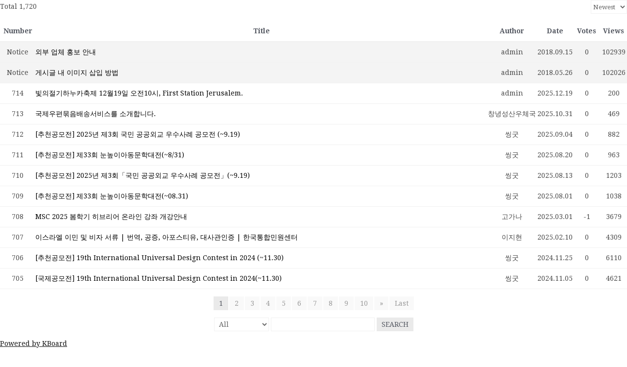

--- FILE ---
content_type: text/html; charset=UTF-8
request_url: http://israelhanin.org/%EC%BB%A4%EB%AE%A4%EB%8B%88%ED%8B%B0/?pageid=1&mod=list&uid=567&kboard_id=1&view_iframe=1&iframe_id=5d6252db946b6
body_size: 98556
content:
<!DOCTYPE html>
<html lang="ko-KR">
<head>
<meta charset="UTF-8">
<meta name="viewport" content="width=device-width, initial-scale=1">
<link rel="profile" href="http://gmpg.org/xfn/11">

<title>재이스라엘한인동정/소식 &#8211; 재이스라엘 한인회</title>
<meta name='robots' content='max-image-preview:large' />

<!-- WordPress KBoard plugin 6.4 - https://www.cosmosfarm.com/products/kboard -->
<link rel="alternate" href="http://israelhanin.org/wp-content/plugins/kboard/rss.php" type="application/rss+xml" title="재이스라엘 한인회 &raquo; KBoard Integration feed">
<!-- WordPress KBoard plugin 6.4 - https://www.cosmosfarm.com/products/kboard -->

<link rel='dns-prefetch' href='//www.google.com' />
<link rel='dns-prefetch' href='//secure.gravatar.com' />
<link rel='dns-prefetch' href='//stats.wp.com' />
<link rel='dns-prefetch' href='//t1.daumcdn.net' />
<link rel='dns-prefetch' href='//fonts.googleapis.com' />
<link rel='dns-prefetch' href='//v0.wordpress.com' />
<link rel='preconnect' href='//i0.wp.com' />
<link rel="alternate" type="application/rss+xml" title="재이스라엘 한인회 &raquo; 피드" href="http://israelhanin.org/feed/" />
<link rel="alternate" type="application/rss+xml" title="재이스라엘 한인회 &raquo; 댓글 피드" href="http://israelhanin.org/comments/feed/" />
<link rel="alternate" title="oEmbed (JSON)" type="application/json+oembed" href="http://israelhanin.org/wp-json/oembed/1.0/embed?url=http%3A%2F%2Fisraelhanin.org%2F%25ec%25bb%25a4%25eb%25ae%25a4%25eb%258b%2588%25ed%258b%25b0%2F" />
<link rel="alternate" title="oEmbed (XML)" type="text/xml+oembed" href="http://israelhanin.org/wp-json/oembed/1.0/embed?url=http%3A%2F%2Fisraelhanin.org%2F%25ec%25bb%25a4%25eb%25ae%25a4%25eb%258b%2588%25ed%258b%25b0%2F&#038;format=xml" />
<style id='wp-img-auto-sizes-contain-inline-css' type='text/css'>
img:is([sizes=auto i],[sizes^="auto," i]){contain-intrinsic-size:3000px 1500px}
/*# sourceURL=wp-img-auto-sizes-contain-inline-css */
</style>
<style id='wp-emoji-styles-inline-css' type='text/css'>

	img.wp-smiley, img.emoji {
		display: inline !important;
		border: none !important;
		box-shadow: none !important;
		height: 1em !important;
		width: 1em !important;
		margin: 0 0.07em !important;
		vertical-align: -0.1em !important;
		background: none !important;
		padding: 0 !important;
	}
/*# sourceURL=wp-emoji-styles-inline-css */
</style>
<link rel='stylesheet' id='wp-block-library-css' href='http://israelhanin.org/wp-includes/css/dist/block-library/style.min.css?ver=6.9' type='text/css' media='all' />
<style id='wp-block-loginout-inline-css' type='text/css'>
.wp-block-loginout{box-sizing:border-box}
/*# sourceURL=http://israelhanin.org/wp-includes/blocks/loginout/style.min.css */
</style>
<style id='global-styles-inline-css' type='text/css'>
:root{--wp--preset--aspect-ratio--square: 1;--wp--preset--aspect-ratio--4-3: 4/3;--wp--preset--aspect-ratio--3-4: 3/4;--wp--preset--aspect-ratio--3-2: 3/2;--wp--preset--aspect-ratio--2-3: 2/3;--wp--preset--aspect-ratio--16-9: 16/9;--wp--preset--aspect-ratio--9-16: 9/16;--wp--preset--color--black: #000000;--wp--preset--color--cyan-bluish-gray: #abb8c3;--wp--preset--color--white: #ffffff;--wp--preset--color--pale-pink: #f78da7;--wp--preset--color--vivid-red: #cf2e2e;--wp--preset--color--luminous-vivid-orange: #ff6900;--wp--preset--color--luminous-vivid-amber: #fcb900;--wp--preset--color--light-green-cyan: #7bdcb5;--wp--preset--color--vivid-green-cyan: #00d084;--wp--preset--color--pale-cyan-blue: #8ed1fc;--wp--preset--color--vivid-cyan-blue: #0693e3;--wp--preset--color--vivid-purple: #9b51e0;--wp--preset--gradient--vivid-cyan-blue-to-vivid-purple: linear-gradient(135deg,rgb(6,147,227) 0%,rgb(155,81,224) 100%);--wp--preset--gradient--light-green-cyan-to-vivid-green-cyan: linear-gradient(135deg,rgb(122,220,180) 0%,rgb(0,208,130) 100%);--wp--preset--gradient--luminous-vivid-amber-to-luminous-vivid-orange: linear-gradient(135deg,rgb(252,185,0) 0%,rgb(255,105,0) 100%);--wp--preset--gradient--luminous-vivid-orange-to-vivid-red: linear-gradient(135deg,rgb(255,105,0) 0%,rgb(207,46,46) 100%);--wp--preset--gradient--very-light-gray-to-cyan-bluish-gray: linear-gradient(135deg,rgb(238,238,238) 0%,rgb(169,184,195) 100%);--wp--preset--gradient--cool-to-warm-spectrum: linear-gradient(135deg,rgb(74,234,220) 0%,rgb(151,120,209) 20%,rgb(207,42,186) 40%,rgb(238,44,130) 60%,rgb(251,105,98) 80%,rgb(254,248,76) 100%);--wp--preset--gradient--blush-light-purple: linear-gradient(135deg,rgb(255,206,236) 0%,rgb(152,150,240) 100%);--wp--preset--gradient--blush-bordeaux: linear-gradient(135deg,rgb(254,205,165) 0%,rgb(254,45,45) 50%,rgb(107,0,62) 100%);--wp--preset--gradient--luminous-dusk: linear-gradient(135deg,rgb(255,203,112) 0%,rgb(199,81,192) 50%,rgb(65,88,208) 100%);--wp--preset--gradient--pale-ocean: linear-gradient(135deg,rgb(255,245,203) 0%,rgb(182,227,212) 50%,rgb(51,167,181) 100%);--wp--preset--gradient--electric-grass: linear-gradient(135deg,rgb(202,248,128) 0%,rgb(113,206,126) 100%);--wp--preset--gradient--midnight: linear-gradient(135deg,rgb(2,3,129) 0%,rgb(40,116,252) 100%);--wp--preset--font-size--small: 13px;--wp--preset--font-size--medium: 20px;--wp--preset--font-size--large: 36px;--wp--preset--font-size--x-large: 42px;--wp--preset--spacing--20: 0.44rem;--wp--preset--spacing--30: 0.67rem;--wp--preset--spacing--40: 1rem;--wp--preset--spacing--50: 1.5rem;--wp--preset--spacing--60: 2.25rem;--wp--preset--spacing--70: 3.38rem;--wp--preset--spacing--80: 5.06rem;--wp--preset--shadow--natural: 6px 6px 9px rgba(0, 0, 0, 0.2);--wp--preset--shadow--deep: 12px 12px 50px rgba(0, 0, 0, 0.4);--wp--preset--shadow--sharp: 6px 6px 0px rgba(0, 0, 0, 0.2);--wp--preset--shadow--outlined: 6px 6px 0px -3px rgb(255, 255, 255), 6px 6px rgb(0, 0, 0);--wp--preset--shadow--crisp: 6px 6px 0px rgb(0, 0, 0);}:where(.is-layout-flex){gap: 0.5em;}:where(.is-layout-grid){gap: 0.5em;}body .is-layout-flex{display: flex;}.is-layout-flex{flex-wrap: wrap;align-items: center;}.is-layout-flex > :is(*, div){margin: 0;}body .is-layout-grid{display: grid;}.is-layout-grid > :is(*, div){margin: 0;}:where(.wp-block-columns.is-layout-flex){gap: 2em;}:where(.wp-block-columns.is-layout-grid){gap: 2em;}:where(.wp-block-post-template.is-layout-flex){gap: 1.25em;}:where(.wp-block-post-template.is-layout-grid){gap: 1.25em;}.has-black-color{color: var(--wp--preset--color--black) !important;}.has-cyan-bluish-gray-color{color: var(--wp--preset--color--cyan-bluish-gray) !important;}.has-white-color{color: var(--wp--preset--color--white) !important;}.has-pale-pink-color{color: var(--wp--preset--color--pale-pink) !important;}.has-vivid-red-color{color: var(--wp--preset--color--vivid-red) !important;}.has-luminous-vivid-orange-color{color: var(--wp--preset--color--luminous-vivid-orange) !important;}.has-luminous-vivid-amber-color{color: var(--wp--preset--color--luminous-vivid-amber) !important;}.has-light-green-cyan-color{color: var(--wp--preset--color--light-green-cyan) !important;}.has-vivid-green-cyan-color{color: var(--wp--preset--color--vivid-green-cyan) !important;}.has-pale-cyan-blue-color{color: var(--wp--preset--color--pale-cyan-blue) !important;}.has-vivid-cyan-blue-color{color: var(--wp--preset--color--vivid-cyan-blue) !important;}.has-vivid-purple-color{color: var(--wp--preset--color--vivid-purple) !important;}.has-black-background-color{background-color: var(--wp--preset--color--black) !important;}.has-cyan-bluish-gray-background-color{background-color: var(--wp--preset--color--cyan-bluish-gray) !important;}.has-white-background-color{background-color: var(--wp--preset--color--white) !important;}.has-pale-pink-background-color{background-color: var(--wp--preset--color--pale-pink) !important;}.has-vivid-red-background-color{background-color: var(--wp--preset--color--vivid-red) !important;}.has-luminous-vivid-orange-background-color{background-color: var(--wp--preset--color--luminous-vivid-orange) !important;}.has-luminous-vivid-amber-background-color{background-color: var(--wp--preset--color--luminous-vivid-amber) !important;}.has-light-green-cyan-background-color{background-color: var(--wp--preset--color--light-green-cyan) !important;}.has-vivid-green-cyan-background-color{background-color: var(--wp--preset--color--vivid-green-cyan) !important;}.has-pale-cyan-blue-background-color{background-color: var(--wp--preset--color--pale-cyan-blue) !important;}.has-vivid-cyan-blue-background-color{background-color: var(--wp--preset--color--vivid-cyan-blue) !important;}.has-vivid-purple-background-color{background-color: var(--wp--preset--color--vivid-purple) !important;}.has-black-border-color{border-color: var(--wp--preset--color--black) !important;}.has-cyan-bluish-gray-border-color{border-color: var(--wp--preset--color--cyan-bluish-gray) !important;}.has-white-border-color{border-color: var(--wp--preset--color--white) !important;}.has-pale-pink-border-color{border-color: var(--wp--preset--color--pale-pink) !important;}.has-vivid-red-border-color{border-color: var(--wp--preset--color--vivid-red) !important;}.has-luminous-vivid-orange-border-color{border-color: var(--wp--preset--color--luminous-vivid-orange) !important;}.has-luminous-vivid-amber-border-color{border-color: var(--wp--preset--color--luminous-vivid-amber) !important;}.has-light-green-cyan-border-color{border-color: var(--wp--preset--color--light-green-cyan) !important;}.has-vivid-green-cyan-border-color{border-color: var(--wp--preset--color--vivid-green-cyan) !important;}.has-pale-cyan-blue-border-color{border-color: var(--wp--preset--color--pale-cyan-blue) !important;}.has-vivid-cyan-blue-border-color{border-color: var(--wp--preset--color--vivid-cyan-blue) !important;}.has-vivid-purple-border-color{border-color: var(--wp--preset--color--vivid-purple) !important;}.has-vivid-cyan-blue-to-vivid-purple-gradient-background{background: var(--wp--preset--gradient--vivid-cyan-blue-to-vivid-purple) !important;}.has-light-green-cyan-to-vivid-green-cyan-gradient-background{background: var(--wp--preset--gradient--light-green-cyan-to-vivid-green-cyan) !important;}.has-luminous-vivid-amber-to-luminous-vivid-orange-gradient-background{background: var(--wp--preset--gradient--luminous-vivid-amber-to-luminous-vivid-orange) !important;}.has-luminous-vivid-orange-to-vivid-red-gradient-background{background: var(--wp--preset--gradient--luminous-vivid-orange-to-vivid-red) !important;}.has-very-light-gray-to-cyan-bluish-gray-gradient-background{background: var(--wp--preset--gradient--very-light-gray-to-cyan-bluish-gray) !important;}.has-cool-to-warm-spectrum-gradient-background{background: var(--wp--preset--gradient--cool-to-warm-spectrum) !important;}.has-blush-light-purple-gradient-background{background: var(--wp--preset--gradient--blush-light-purple) !important;}.has-blush-bordeaux-gradient-background{background: var(--wp--preset--gradient--blush-bordeaux) !important;}.has-luminous-dusk-gradient-background{background: var(--wp--preset--gradient--luminous-dusk) !important;}.has-pale-ocean-gradient-background{background: var(--wp--preset--gradient--pale-ocean) !important;}.has-electric-grass-gradient-background{background: var(--wp--preset--gradient--electric-grass) !important;}.has-midnight-gradient-background{background: var(--wp--preset--gradient--midnight) !important;}.has-small-font-size{font-size: var(--wp--preset--font-size--small) !important;}.has-medium-font-size{font-size: var(--wp--preset--font-size--medium) !important;}.has-large-font-size{font-size: var(--wp--preset--font-size--large) !important;}.has-x-large-font-size{font-size: var(--wp--preset--font-size--x-large) !important;}
/*# sourceURL=global-styles-inline-css */
</style>

<style id='classic-theme-styles-inline-css' type='text/css'>
/*! This file is auto-generated */
.wp-block-button__link{color:#fff;background-color:#32373c;border-radius:9999px;box-shadow:none;text-decoration:none;padding:calc(.667em + 2px) calc(1.333em + 2px);font-size:1.125em}.wp-block-file__button{background:#32373c;color:#fff;text-decoration:none}
/*# sourceURL=/wp-includes/css/classic-themes.min.css */
</style>
<link rel='stylesheet' id='parent-style-css' href='http://israelhanin.org/wp-content/themes/cassions/style.css?ver=6.9' type='text/css' media='all' />
<link rel='stylesheet' id='cassions-fonts-css' href='https://fonts.googleapis.com/css?family=Droid+Serif%3A400italic%2C600italic%2C700italic%2C400%2C600%2C700&#038;subset=latin%2Clatin-ext%2Ccyrillic%2Ccyrillic-ext' type='text/css' media='all' />
<link rel='stylesheet' id='font-awesome-css' href='http://israelhanin.org/wp-content/plugins/elementor/assets/lib/font-awesome/css/font-awesome.min.css?ver=4.7.0' type='text/css' media='all' />
<link rel='stylesheet' id='cassions-style-css' href='http://israelhanin.org/wp-content/themes/cassions-child/style.css?ver=6.9' type='text/css' media='all' />
<style id='cassions-style-inline-css' type='text/css'>

				button, input[type="button"],
				input[type="reset"], input[type="submit"]
			 	{
					background-color: #2e6d9d;
					border-color : #2e6d9d;
				}
				.menu-sticky { background-color: #2e6d9d; }

				.widget a:hover,
				.widget-title, .widget-title a,
				.home-sidebar .widget .widget-title::after,
				.entry-meta,
				.entry-meta a,
				.main-navigation a:hover,
				.main-navigation .current_page_item > a,
				.main-navigation .current-menu-item > a,
				.main-navigation .current_page_ancestor > a
				{ color : #2e6d9d; }
				.widget_tag_cloud a:hover { border-color : #2e6d9d; }
				a,
				.entry-title a,
				.entry-title
				{
					color: #111111;
				}

				button:hover, input[type="button"]:hover,
				input[type="reset"]:hover,
				input[type="submit"]:hover,
				.st-menu .btn-close-home .home-button:hover,
				.st-menu .btn-close-home .close-button:hover {
						background-color: #111111;
						border-color: #111111;
				}
/*# sourceURL=cassions-style-inline-css */
</style>
<link rel='stylesheet' id='um_modal-css' href='http://israelhanin.org/wp-content/plugins/ultimate-member/assets/css/um-modal.min.css?ver=2.11.1' type='text/css' media='all' />
<link rel='stylesheet' id='um_ui-css' href='http://israelhanin.org/wp-content/plugins/ultimate-member/assets/libs/jquery-ui/jquery-ui.min.css?ver=1.13.2' type='text/css' media='all' />
<link rel='stylesheet' id='um_tipsy-css' href='http://israelhanin.org/wp-content/plugins/ultimate-member/assets/libs/tipsy/tipsy.min.css?ver=1.0.0a' type='text/css' media='all' />
<link rel='stylesheet' id='um_raty-css' href='http://israelhanin.org/wp-content/plugins/ultimate-member/assets/libs/raty/um-raty.min.css?ver=2.6.0' type='text/css' media='all' />
<link rel='stylesheet' id='select2-css' href='http://israelhanin.org/wp-content/plugins/ultimate-member/assets/libs/select2/select2.min.css?ver=4.0.13' type='text/css' media='all' />
<link rel='stylesheet' id='um_fileupload-css' href='http://israelhanin.org/wp-content/plugins/ultimate-member/assets/css/um-fileupload.min.css?ver=2.11.1' type='text/css' media='all' />
<link rel='stylesheet' id='um_confirm-css' href='http://israelhanin.org/wp-content/plugins/ultimate-member/assets/libs/um-confirm/um-confirm.min.css?ver=1.0' type='text/css' media='all' />
<link rel='stylesheet' id='um_datetime-css' href='http://israelhanin.org/wp-content/plugins/ultimate-member/assets/libs/pickadate/default.min.css?ver=3.6.2' type='text/css' media='all' />
<link rel='stylesheet' id='um_datetime_date-css' href='http://israelhanin.org/wp-content/plugins/ultimate-member/assets/libs/pickadate/default.date.min.css?ver=3.6.2' type='text/css' media='all' />
<link rel='stylesheet' id='um_datetime_time-css' href='http://israelhanin.org/wp-content/plugins/ultimate-member/assets/libs/pickadate/default.time.min.css?ver=3.6.2' type='text/css' media='all' />
<link rel='stylesheet' id='um_fonticons_ii-css' href='http://israelhanin.org/wp-content/plugins/ultimate-member/assets/libs/legacy/fonticons/fonticons-ii.min.css?ver=2.11.1' type='text/css' media='all' />
<link rel='stylesheet' id='um_fonticons_fa-css' href='http://israelhanin.org/wp-content/plugins/ultimate-member/assets/libs/legacy/fonticons/fonticons-fa.min.css?ver=2.11.1' type='text/css' media='all' />
<link rel='stylesheet' id='um_fontawesome-css' href='http://israelhanin.org/wp-content/plugins/ultimate-member/assets/css/um-fontawesome.min.css?ver=6.5.2' type='text/css' media='all' />
<link rel='stylesheet' id='um_common-css' href='http://israelhanin.org/wp-content/plugins/ultimate-member/assets/css/common.min.css?ver=2.11.1' type='text/css' media='all' />
<link rel='stylesheet' id='um_responsive-css' href='http://israelhanin.org/wp-content/plugins/ultimate-member/assets/css/um-responsive.min.css?ver=2.11.1' type='text/css' media='all' />
<link rel='stylesheet' id='um_styles-css' href='http://israelhanin.org/wp-content/plugins/ultimate-member/assets/css/um-styles.min.css?ver=2.11.1' type='text/css' media='all' />
<link rel='stylesheet' id='um_crop-css' href='http://israelhanin.org/wp-content/plugins/ultimate-member/assets/libs/cropper/cropper.min.css?ver=1.6.1' type='text/css' media='all' />
<link rel='stylesheet' id='um_profile-css' href='http://israelhanin.org/wp-content/plugins/ultimate-member/assets/css/um-profile.min.css?ver=2.11.1' type='text/css' media='all' />
<link rel='stylesheet' id='um_account-css' href='http://israelhanin.org/wp-content/plugins/ultimate-member/assets/css/um-account.min.css?ver=2.11.1' type='text/css' media='all' />
<link rel='stylesheet' id='um_misc-css' href='http://israelhanin.org/wp-content/plugins/ultimate-member/assets/css/um-misc.min.css?ver=2.11.1' type='text/css' media='all' />
<link rel='stylesheet' id='um_default_css-css' href='http://israelhanin.org/wp-content/plugins/ultimate-member/assets/css/um-old-default.min.css?ver=2.11.1' type='text/css' media='all' />
<link rel='stylesheet' id='kboard-comments-skin-default-css' href='http://israelhanin.org/wp-content/plugins/kboard-comments/skin/default/style.css?ver=5.3' type='text/css' media='all' />
<link rel='stylesheet' id='kboard-editor-media-css' href='http://israelhanin.org/wp-content/plugins/kboard/template/css/editor_media.css?ver=6.4' type='text/css' media='all' />
<link rel='stylesheet' id='kboard-skin-default-css' href='http://israelhanin.org/wp-content/plugins/kboard/skin/default/style.css?ver=6.4' type='text/css' media='all' />
<link rel='stylesheet' id='kboard-skin-thumbnail-css' href='http://israelhanin.org/wp-content/plugins/kboard/skin/thumbnail/style.css?ver=6.4' type='text/css' media='all' />
<script type="text/javascript" src="http://israelhanin.org/wp-includes/js/jquery/jquery.min.js?ver=3.7.1" id="jquery-core-js"></script>
<script type="text/javascript" src="http://israelhanin.org/wp-includes/js/jquery/jquery-migrate.min.js?ver=3.4.1" id="jquery-migrate-js"></script>
<script type="text/javascript" src="http://israelhanin.org/wp-content/plugins/ultimate-member/assets/js/um-gdpr.min.js?ver=2.11.1" id="um-gdpr-js"></script>
<link rel="https://api.w.org/" href="http://israelhanin.org/wp-json/" /><link rel="alternate" title="JSON" type="application/json" href="http://israelhanin.org/wp-json/wp/v2/pages/48" /><link rel="EditURI" type="application/rsd+xml" title="RSD" href="http://israelhanin.org/xmlrpc.php?rsd" />
<meta name="generator" content="WordPress 6.9" />
<link rel="canonical" href="http://israelhanin.org/%ec%bb%a4%eb%ae%a4%eb%8b%88%ed%8b%b0/" />
<link rel='shortlink' href='https://wp.me/P9T39I-M' />

	<script type="text/javascript">var ajaxurl = 'http://israelhanin.org/wp-admin/admin-ajax.php';</script>

	<style>img#wpstats{display:none}</style>
		<meta name="generator" content="Elementor 3.16.6; features: e_dom_optimization, e_optimized_assets_loading, additional_custom_breakpoints; settings: css_print_method-external, google_font-enabled, font_display-auto">
	<style type="text/css">
			.site-title a,
		.site-description {
			position: absolute;
			clip: rect(1px, 1px, 1px, 1px);
		}
		</style>
	<div id="kboard-default-list">
	
	<!-- 게시판 정보 시작 -->
	<div class="kboard-list-header">
					<div class="kboard-total-count">
				Total 1,720			</div>
				
		<div class="kboard-sort">
			<form id="kboard-sort-form-1" method="get" action="/%EC%BB%A4%EB%AE%A4%EB%8B%88%ED%8B%B0/?pageid=1&#038;kboard_id=1&#038;view_iframe=1&#038;iframe_id=5d6252db946b6">
				<input type="hidden" name="pageid" value="1"><input type="hidden" name="mod" value="list"><input type="hidden" name="kboard_id" value="1"><input type="hidden" name="view_iframe" value="1"><input type="hidden" name="iframe_id" value="5d6252db946b6"><input type="hidden" name="kboard_list_sort_remember" value="1">				
				<select name="kboard_list_sort" onchange="jQuery('#kboard-sort-form-1').submit();">
					<option value="newest" selected>Newest</option>
					<option value="best">Best</option>
					<option value="viewed">Viewed</option>
					<option value="updated">Updated</option>
				</select>
			</form>
		</div>
	</div>
	<!-- 게시판 정보 끝 -->
	
	<!-- 카테고리 시작 -->
		<!-- 카테고리 끝 -->
	
	<!-- 리스트 시작 -->
	<div class="kboard-list">
		<table>
			<thead>
				<tr>
					<td class="kboard-list-uid">Number</td>
					<td class="kboard-list-title">Title</td>
					<td class="kboard-list-user">Author</td>
					<td class="kboard-list-date">Date</td>
					<td class="kboard-list-vote">Votes</td>
					<td class="kboard-list-view">Views</td>
				</tr>
			</thead>
			<tbody>
								<tr class="kboard-list-notice">
					<td class="kboard-list-uid">Notice</td>
					<td class="kboard-list-title">
						<a href="/%EC%BB%A4%EB%AE%A4%EB%8B%88%ED%8B%B0/?pageid=1&#038;mod=document&#038;uid=182&#038;kboard_id=1&#038;view_iframe=1&#038;iframe_id=5d6252db946b6">
							<div class="kboard-default-cut-strings">
																								외부 업체 홍보 안내								<span class="kboard-comments-count"></span>
							</div>
						</a>
						<div class="kboard-mobile-contents">
							<span class="contents-item kboard-user">admin</span>
							<span class="contents-separator kboard-date">|</span>
							<span class="contents-item kboard-date">2018.09.15</span>
							<span class="contents-separator kboard-vote">|</span>
							<span class="contents-item kboard-vote">Votes 0</span>
							<span class="contents-separator kboard-view">|</span>
							<span class="contents-item kboard-view">Views 102939</span>
						</div>
					</td>
					<td class="kboard-list-user">admin</td>
					<td class="kboard-list-date">2018.09.15</td>
					<td class="kboard-list-vote">0</td>
					<td class="kboard-list-view">102939</td>
				</tr>
								<tr class="kboard-list-notice">
					<td class="kboard-list-uid">Notice</td>
					<td class="kboard-list-title">
						<a href="/%EC%BB%A4%EB%AE%A4%EB%8B%88%ED%8B%B0/?pageid=1&#038;mod=document&#038;uid=45&#038;kboard_id=1&#038;view_iframe=1&#038;iframe_id=5d6252db946b6">
							<div class="kboard-default-cut-strings">
																								게시글 내 이미지 삽입 방법								<span class="kboard-comments-count"></span>
							</div>
						</a>
						<div class="kboard-mobile-contents">
							<span class="contents-item kboard-user">admin</span>
							<span class="contents-separator kboard-date">|</span>
							<span class="contents-item kboard-date">2018.05.26</span>
							<span class="contents-separator kboard-vote">|</span>
							<span class="contents-item kboard-vote">Votes 0</span>
							<span class="contents-separator kboard-view">|</span>
							<span class="contents-item kboard-view">Views 102026</span>
						</div>
					</td>
					<td class="kboard-list-user">admin</td>
					<td class="kboard-list-date">2018.05.26</td>
					<td class="kboard-list-vote">0</td>
					<td class="kboard-list-view">102026</td>
				</tr>
																<tr class="">
					<td class="kboard-list-uid">714</td>
					<td class="kboard-list-title">
						<a href="/%EC%BB%A4%EB%AE%A4%EB%8B%88%ED%8B%B0/?pageid=1&#038;mod=document&#038;uid=10798&#038;kboard_id=1&#038;view_iframe=1&#038;iframe_id=5d6252db946b6">
							<div class="kboard-default-cut-strings">
																								빛의절기하누카축제 12월19일 오전10시, First Station Jerusalem.								<span class="kboard-comments-count"></span>
							</div>
						</a>
						<div class="kboard-mobile-contents">
							<span class="contents-item kboard-user">admin</span>
							<span class="contents-separator kboard-date">|</span>
							<span class="contents-item kboard-date">2025.12.19</span>
							<span class="contents-separator kboard-vote">|</span>
							<span class="contents-item kboard-vote">Votes 0</span>
							<span class="contents-separator kboard-view">|</span>
							<span class="contents-item kboard-view">Views 200</span>
						</div>
					</td>
					<td class="kboard-list-user">admin</td>
					<td class="kboard-list-date">2025.12.19</td>
					<td class="kboard-list-vote">0</td>
					<td class="kboard-list-view">200</td>
				</tr>
												<tr class="">
					<td class="kboard-list-uid">713</td>
					<td class="kboard-list-title">
						<a href="/%EC%BB%A4%EB%AE%A4%EB%8B%88%ED%8B%B0/?pageid=1&#038;mod=document&#038;uid=10791&#038;kboard_id=1&#038;view_iframe=1&#038;iframe_id=5d6252db946b6">
							<div class="kboard-default-cut-strings">
																								국제우편묶음배송서비스를 소개합니다.								<span class="kboard-comments-count"></span>
							</div>
						</a>
						<div class="kboard-mobile-contents">
							<span class="contents-item kboard-user">창녕성산우체국</span>
							<span class="contents-separator kboard-date">|</span>
							<span class="contents-item kboard-date">2025.10.31</span>
							<span class="contents-separator kboard-vote">|</span>
							<span class="contents-item kboard-vote">Votes 0</span>
							<span class="contents-separator kboard-view">|</span>
							<span class="contents-item kboard-view">Views 469</span>
						</div>
					</td>
					<td class="kboard-list-user">창녕성산우체국</td>
					<td class="kboard-list-date">2025.10.31</td>
					<td class="kboard-list-vote">0</td>
					<td class="kboard-list-view">469</td>
				</tr>
												<tr class="">
					<td class="kboard-list-uid">712</td>
					<td class="kboard-list-title">
						<a href="/%EC%BB%A4%EB%AE%A4%EB%8B%88%ED%8B%B0/?pageid=1&#038;mod=document&#038;uid=10787&#038;kboard_id=1&#038;view_iframe=1&#038;iframe_id=5d6252db946b6">
							<div class="kboard-default-cut-strings">
																								[추천공모전] 2025년 제3회 국민 공공외교 우수사례 공모전 (~9.19)								<span class="kboard-comments-count"></span>
							</div>
						</a>
						<div class="kboard-mobile-contents">
							<span class="contents-item kboard-user">씽굿</span>
							<span class="contents-separator kboard-date">|</span>
							<span class="contents-item kboard-date">2025.09.04</span>
							<span class="contents-separator kboard-vote">|</span>
							<span class="contents-item kboard-vote">Votes 0</span>
							<span class="contents-separator kboard-view">|</span>
							<span class="contents-item kboard-view">Views 882</span>
						</div>
					</td>
					<td class="kboard-list-user">씽굿</td>
					<td class="kboard-list-date">2025.09.04</td>
					<td class="kboard-list-vote">0</td>
					<td class="kboard-list-view">882</td>
				</tr>
												<tr class="">
					<td class="kboard-list-uid">711</td>
					<td class="kboard-list-title">
						<a href="/%EC%BB%A4%EB%AE%A4%EB%8B%88%ED%8B%B0/?pageid=1&#038;mod=document&#038;uid=10785&#038;kboard_id=1&#038;view_iframe=1&#038;iframe_id=5d6252db946b6">
							<div class="kboard-default-cut-strings">
																								[추천공모전] 제33회 눈높이아동문학대전(~8/31)								<span class="kboard-comments-count"></span>
							</div>
						</a>
						<div class="kboard-mobile-contents">
							<span class="contents-item kboard-user">씽굿</span>
							<span class="contents-separator kboard-date">|</span>
							<span class="contents-item kboard-date">2025.08.20</span>
							<span class="contents-separator kboard-vote">|</span>
							<span class="contents-item kboard-vote">Votes 0</span>
							<span class="contents-separator kboard-view">|</span>
							<span class="contents-item kboard-view">Views 963</span>
						</div>
					</td>
					<td class="kboard-list-user">씽굿</td>
					<td class="kboard-list-date">2025.08.20</td>
					<td class="kboard-list-vote">0</td>
					<td class="kboard-list-view">963</td>
				</tr>
												<tr class="">
					<td class="kboard-list-uid">710</td>
					<td class="kboard-list-title">
						<a href="/%EC%BB%A4%EB%AE%A4%EB%8B%88%ED%8B%B0/?pageid=1&#038;mod=document&#038;uid=10781&#038;kboard_id=1&#038;view_iframe=1&#038;iframe_id=5d6252db946b6">
							<div class="kboard-default-cut-strings">
																								[추천공모전] 2025년 제3회「국민 공공외교 우수사례 공모전」(~9.19)								<span class="kboard-comments-count"></span>
							</div>
						</a>
						<div class="kboard-mobile-contents">
							<span class="contents-item kboard-user">씽굿</span>
							<span class="contents-separator kboard-date">|</span>
							<span class="contents-item kboard-date">2025.08.13</span>
							<span class="contents-separator kboard-vote">|</span>
							<span class="contents-item kboard-vote">Votes 0</span>
							<span class="contents-separator kboard-view">|</span>
							<span class="contents-item kboard-view">Views 1203</span>
						</div>
					</td>
					<td class="kboard-list-user">씽굿</td>
					<td class="kboard-list-date">2025.08.13</td>
					<td class="kboard-list-vote">0</td>
					<td class="kboard-list-view">1203</td>
				</tr>
												<tr class="">
					<td class="kboard-list-uid">709</td>
					<td class="kboard-list-title">
						<a href="/%EC%BB%A4%EB%AE%A4%EB%8B%88%ED%8B%B0/?pageid=1&#038;mod=document&#038;uid=10780&#038;kboard_id=1&#038;view_iframe=1&#038;iframe_id=5d6252db946b6">
							<div class="kboard-default-cut-strings">
																								[추천공모전] 제33회 눈높이아동문학대전(~08.31)								<span class="kboard-comments-count"></span>
							</div>
						</a>
						<div class="kboard-mobile-contents">
							<span class="contents-item kboard-user">씽굿</span>
							<span class="contents-separator kboard-date">|</span>
							<span class="contents-item kboard-date">2025.08.01</span>
							<span class="contents-separator kboard-vote">|</span>
							<span class="contents-item kboard-vote">Votes 0</span>
							<span class="contents-separator kboard-view">|</span>
							<span class="contents-item kboard-view">Views 1038</span>
						</div>
					</td>
					<td class="kboard-list-user">씽굿</td>
					<td class="kboard-list-date">2025.08.01</td>
					<td class="kboard-list-vote">0</td>
					<td class="kboard-list-view">1038</td>
				</tr>
												<tr class="">
					<td class="kboard-list-uid">708</td>
					<td class="kboard-list-title">
						<a href="/%EC%BB%A4%EB%AE%A4%EB%8B%88%ED%8B%B0/?pageid=1&#038;mod=document&#038;uid=10752&#038;kboard_id=1&#038;view_iframe=1&#038;iframe_id=5d6252db946b6">
							<div class="kboard-default-cut-strings">
																								MSC 2025 봄학기 히브리어 온라인 강좌 개강안내								<span class="kboard-comments-count"></span>
							</div>
						</a>
						<div class="kboard-mobile-contents">
							<span class="contents-item kboard-user">고가나</span>
							<span class="contents-separator kboard-date">|</span>
							<span class="contents-item kboard-date">2025.03.01</span>
							<span class="contents-separator kboard-vote">|</span>
							<span class="contents-item kboard-vote">Votes -1</span>
							<span class="contents-separator kboard-view">|</span>
							<span class="contents-item kboard-view">Views 3679</span>
						</div>
					</td>
					<td class="kboard-list-user">고가나</td>
					<td class="kboard-list-date">2025.03.01</td>
					<td class="kboard-list-vote">-1</td>
					<td class="kboard-list-view">3679</td>
				</tr>
												<tr class="">
					<td class="kboard-list-uid">707</td>
					<td class="kboard-list-title">
						<a href="/%EC%BB%A4%EB%AE%A4%EB%8B%88%ED%8B%B0/?pageid=1&#038;mod=document&#038;uid=10750&#038;kboard_id=1&#038;view_iframe=1&#038;iframe_id=5d6252db946b6">
							<div class="kboard-default-cut-strings">
																								이스라엘 이민 및 비자 서류 | 번역, 공증, 아포스티유, 대사관인증 | 한국통합민원센터								<span class="kboard-comments-count"></span>
							</div>
						</a>
						<div class="kboard-mobile-contents">
							<span class="contents-item kboard-user">이지현</span>
							<span class="contents-separator kboard-date">|</span>
							<span class="contents-item kboard-date">2025.02.10</span>
							<span class="contents-separator kboard-vote">|</span>
							<span class="contents-item kboard-vote">Votes 0</span>
							<span class="contents-separator kboard-view">|</span>
							<span class="contents-item kboard-view">Views 4309</span>
						</div>
					</td>
					<td class="kboard-list-user">이지현</td>
					<td class="kboard-list-date">2025.02.10</td>
					<td class="kboard-list-vote">0</td>
					<td class="kboard-list-view">4309</td>
				</tr>
												<tr class="">
					<td class="kboard-list-uid">706</td>
					<td class="kboard-list-title">
						<a href="/%EC%BB%A4%EB%AE%A4%EB%8B%88%ED%8B%B0/?pageid=1&#038;mod=document&#038;uid=10732&#038;kboard_id=1&#038;view_iframe=1&#038;iframe_id=5d6252db946b6">
							<div class="kboard-default-cut-strings">
																								[추천공모전] 19th International Universal Design Contest in 2024 (~11.30)								<span class="kboard-comments-count"></span>
							</div>
						</a>
						<div class="kboard-mobile-contents">
							<span class="contents-item kboard-user">씽굿</span>
							<span class="contents-separator kboard-date">|</span>
							<span class="contents-item kboard-date">2024.11.25</span>
							<span class="contents-separator kboard-vote">|</span>
							<span class="contents-item kboard-vote">Votes 0</span>
							<span class="contents-separator kboard-view">|</span>
							<span class="contents-item kboard-view">Views 6110</span>
						</div>
					</td>
					<td class="kboard-list-user">씽굿</td>
					<td class="kboard-list-date">2024.11.25</td>
					<td class="kboard-list-vote">0</td>
					<td class="kboard-list-view">6110</td>
				</tr>
												<tr class="">
					<td class="kboard-list-uid">705</td>
					<td class="kboard-list-title">
						<a href="/%EC%BB%A4%EB%AE%A4%EB%8B%88%ED%8B%B0/?pageid=1&#038;mod=document&#038;uid=10727&#038;kboard_id=1&#038;view_iframe=1&#038;iframe_id=5d6252db946b6">
							<div class="kboard-default-cut-strings">
																								[국제공모전] 19th International Universal Design Contest in 2024(~11.30)								<span class="kboard-comments-count"></span>
							</div>
						</a>
						<div class="kboard-mobile-contents">
							<span class="contents-item kboard-user">씽굿</span>
							<span class="contents-separator kboard-date">|</span>
							<span class="contents-item kboard-date">2024.11.05</span>
							<span class="contents-separator kboard-vote">|</span>
							<span class="contents-item kboard-vote">Votes 0</span>
							<span class="contents-separator kboard-view">|</span>
							<span class="contents-item kboard-view">Views 4621</span>
						</div>
					</td>
					<td class="kboard-list-user">씽굿</td>
					<td class="kboard-list-date">2024.11.05</td>
					<td class="kboard-list-vote">0</td>
					<td class="kboard-list-view">4621</td>
				</tr>
											</tbody>
		</table>
	</div>
	<!-- 리스트 끝 -->
	
	<!-- 페이징 시작 -->
	<div class="kboard-pagination">
		<ul class="kboard-pagination-pages">
			<li class="active"><a href="?pageid=1&mod=list&uid=567&kboard_id=1&view_iframe=1&iframe_id=5d6252db946b6" onclick="return false">1</a></li><li><a href="?pageid=2&mod=list&uid=567&kboard_id=1&view_iframe=1&iframe_id=5d6252db946b6">2</a></li><li><a href="?pageid=3&mod=list&uid=567&kboard_id=1&view_iframe=1&iframe_id=5d6252db946b6">3</a></li><li><a href="?pageid=4&mod=list&uid=567&kboard_id=1&view_iframe=1&iframe_id=5d6252db946b6">4</a></li><li><a href="?pageid=5&mod=list&uid=567&kboard_id=1&view_iframe=1&iframe_id=5d6252db946b6">5</a></li><li><a href="?pageid=6&mod=list&uid=567&kboard_id=1&view_iframe=1&iframe_id=5d6252db946b6">6</a></li><li><a href="?pageid=7&mod=list&uid=567&kboard_id=1&view_iframe=1&iframe_id=5d6252db946b6">7</a></li><li><a href="?pageid=8&mod=list&uid=567&kboard_id=1&view_iframe=1&iframe_id=5d6252db946b6">8</a></li><li><a href="?pageid=9&mod=list&uid=567&kboard_id=1&view_iframe=1&iframe_id=5d6252db946b6">9</a></li><li><a href="?pageid=10&mod=list&uid=567&kboard_id=1&view_iframe=1&iframe_id=5d6252db946b6">10</a></li><li class="next-page"><a href="?pageid=2&mod=list&uid=567&kboard_id=1&view_iframe=1&iframe_id=5d6252db946b6">»</a></li><li class="last-page"><a href="?pageid=72&mod=list&uid=567&kboard_id=1&view_iframe=1&iframe_id=5d6252db946b6">Last</a></li>		</ul>
	</div>
	<!-- 페이징 끝 -->
	
	<!-- 검색폼 시작 -->
	<div class="kboard-search">
		<form id="kboard-search-form-1" method="get" action="/%EC%BB%A4%EB%AE%A4%EB%8B%88%ED%8B%B0/?pageid=1&#038;kboard_id=1&#038;view_iframe=1&#038;iframe_id=5d6252db946b6">
			<input type="hidden" name="pageid" value="1"><input type="hidden" name="mod" value="list"><input type="hidden" name="kboard_id" value="1"><input type="hidden" name="view_iframe" value="1"><input type="hidden" name="iframe_id" value="5d6252db946b6">			
			<select name="target">
				<option value="">All</option>
				<option value="title">Title</option>
				<option value="content">Content</option>
				<option value="member_display">Author</option>
			</select>
			<input type="text" name="keyword" value="">
			<button type="submit" class="kboard-default-button-small">Search</button>
		</form>
	</div>
	<!-- 검색폼 끝 -->
	
		
		<div class="kboard-default-poweredby">
		<a href="https://www.cosmosfarm.com/products/kboard" onclick="window.open(this.href);return false;" title="KBoard is the best community software available for WordPress">Powered by KBoard</a>
	</div>
	</div>
<!-- Jetpack Open Graph Tags -->
<meta property="og:type" content="article" />
<meta property="og:title" content="재이스라엘한인동정/소식" />
<meta property="og:url" content="http://israelhanin.org/%ec%bb%a4%eb%ae%a4%eb%8b%88%ed%8b%b0/" />
<meta property="og:description" content="한인동정및소식을나누어주세요 회원가입 후 누구나 자유롭게 글을 올리실 수 있습니다. 다만 타인을 배려하는 마음을 가져주시면 감사하겠습니다." />
<meta property="article:published_time" content="2018-05-01T07:48:00+00:00" />
<meta property="article:modified_time" content="2025-12-18T07:13:25+00:00" />
<meta property="og:site_name" content="재이스라엘 한인회" />
<meta property="og:image" content="https://s0.wp.com/i/blank.jpg" />
<meta property="og:image:width" content="200" />
<meta property="og:image:height" content="200" />
<meta property="og:image:alt" content="" />
<meta property="og:locale" content="ko_KR" />
<meta name="twitter:text:title" content="재이스라엘한인동정/소식" />
<meta name="twitter:card" content="summary" />

<!-- End Jetpack Open Graph Tags -->
		<style type="text/css" id="wp-custom-css">
			.entry-header {
	display: none;
}		</style>
		</head>

<body class="bp-legacy wp-singular page-template-default page page-id-48 wp-embed-responsive wp-theme-cassions wp-child-theme-cassions-child elementor-default elementor-kit-3874">
<div id="page" class="site">

	<div class="site-pusher">
		<a class="skip-link screen-reader-text" href="#main">콘텐츠로 바로가기</a>
		<!-- begin .header-mobile-menu -->
		<nav class="st-menu st-effect-3" id="menu-3">

			<form role="search" method="get" class="search-form" action="http://israelhanin.org/">
				<label>
					<span class="screen-reader-text">검색:</span>
					<input type="search" class="search-field" placeholder="검색 &hellip;" value="" name="s" />
				</label>
				<input type="submit" class="search-submit" value="검색" />
			</form>
			<div class="menu-%ed%95%9c%ec%9d%b8%ed%9a%8c-container"><ul><li id="menu-item-198" class="menu-item menu-item-type-custom menu-item-object-custom menu-item-has-children menu-item-198"><a href="http://israelhanin.dothome.co.kr/%ED%95%9C%EC%9D%B8%ED%9A%8C-%EC%86%8C%EA%B0%9C/">이스라엘 한인회</a>
<ul class="sub-menu">
	<li id="menu-item-201" class="menu-item menu-item-type-post_type menu-item-object-page menu-item-201"><a href="http://israelhanin.org/%ed%95%9c%ec%9d%b8%ed%9a%8c-%ec%86%8c%ea%b0%9c/">한인회 소개</a></li>
	<li id="menu-item-200" class="menu-item menu-item-type-post_type menu-item-object-page menu-item-200"><a href="http://israelhanin.org/%ed%95%9c%ec%9d%b8%ed%9a%8c-%ed%9a%8c%ec%b9%99/">한인회 회칙</a></li>
	<li id="menu-item-199" class="menu-item menu-item-type-post_type menu-item-object-page menu-item-199"><a href="http://israelhanin.org/%ec%97%ad%eb%8c%80-%ed%95%9c%ec%9d%b8%ed%9a%8c/">역대 한인회</a></li>
</ul>
</li>
<li id="menu-item-370" class="menu-item menu-item-type-custom menu-item-object-custom menu-item-has-children menu-item-370"><a href="http://israelhanin.org/%ED%95%9C%EC%9D%B8%ED%9A%8C-%EA%B3%B5%EC%A7%80/">공지사항</a>
<ul class="sub-menu">
	<li id="menu-item-62" class="menu-item menu-item-type-post_type menu-item-object-page menu-item-62"><a href="http://israelhanin.org/%ed%95%9c%ec%9d%b8%ed%9a%8c-%ea%b3%b5%ec%a7%80/">한인회 공지</a></li>
	<li id="menu-item-337" class="menu-item menu-item-type-custom menu-item-object-custom menu-item-337"><a href="http://overseas.mofa.go.kr/il-ko/brd/m_11468/list.do">대사관 공지</a></li>
	<li id="menu-item-532" class="menu-item menu-item-type-custom menu-item-object-custom menu-item-532"><a href="http://overseas.mofa.go.kr/il-ko/brd/m_11488/list.do">안전여행정보</a></li>
</ul>
</li>
<li id="menu-item-120" class="menu-item menu-item-type-post_type menu-item-object-page current-menu-item page_item page-item-48 current_page_item menu-item-120"><a href="http://israelhanin.org/%ec%bb%a4%eb%ae%a4%eb%8b%88%ed%8b%b0/" aria-current="page">재이스라엘한인동정/소식</a></li>
<li id="menu-item-123" class="menu-item menu-item-type-post_type menu-item-object-page menu-item-123"><a href="http://israelhanin.org/%ed%95%9c%ec%9d%b8%ed%9a%8c-%ec%9e%a5%ed%84%b0/">한인회 장터</a></li>
<li id="menu-item-126" class="menu-item menu-item-type-post_type menu-item-object-page menu-item-126"><a href="http://israelhanin.org/%ed%95%9c%ea%b8%80%ed%95%99%ea%b5%90-%ec%86%8c%ec%8b%9d/">한글학교 소식</a></li>
<li id="menu-item-323" class="menu-item menu-item-type-post_type menu-item-object-page menu-item-323"><a href="http://israelhanin.org/%ed%95%9c%ec%9d%b8%ed%9a%8c-%ea%b0%a4%eb%9f%ac%eb%a6%ac/">한인회 갤러리</a></li>
<li id="menu-item-217" class="menu-item menu-item-type-custom menu-item-object-custom menu-item-has-children menu-item-217"><a href="http://israelhanin.dothome.co.kr/%EB%8C%80%ED%95%9C%EB%AF%BC%EA%B5%AD-%EB%8C%80%EC%82%AC%EA%B4%80">한인단체</a>
<ul class="sub-menu">
	<li id="menu-item-222" class="menu-item menu-item-type-post_type menu-item-object-page menu-item-222"><a href="http://israelhanin.org/%eb%8c%80%ed%95%9c%eb%af%bc%ea%b5%ad-%eb%8c%80%ec%82%ac%ea%b4%80/">대한민국 대사관</a></li>
	<li id="menu-item-221" class="menu-item menu-item-type-post_type menu-item-object-page menu-item-221"><a href="http://israelhanin.org/%ec%a3%bc%ec%9a%94-%ec%a0%95%eb%b6%80-%ea%b8%b0%ea%b4%80/">주요 정부 기관</a></li>
	<li id="menu-item-220" class="menu-item menu-item-type-post_type menu-item-object-page menu-item-220"><a href="http://israelhanin.org/%ed%95%9c%ec%9d%b8%ec%82%ac%ed%9a%8c-%eb%8b%a8%ec%b2%b4/">한인사회 단체</a></li>
	<li id="menu-item-219" class="menu-item menu-item-type-post_type menu-item-object-page menu-item-219"><a href="http://israelhanin.org/%ed%95%9c%ec%9d%b8%ea%b5%90%ed%9a%8c/">종교기관</a></li>
	<li id="menu-item-218" class="menu-item menu-item-type-post_type menu-item-object-page menu-item-218"><a href="http://israelhanin.org/%ec%97%ac%ed%96%89%ec%82%ac/">여행사</a></li>
</ul>
</li>
<li id="menu-item-333" class="menu-item menu-item-type-post_type menu-item-object-page menu-item-333"><a href="http://israelhanin.org/%ec%9d%bc%ec%a0%95/">일정</a></li>
<li id="menu-item-172" class="menu-item menu-item-type-custom menu-item-object-custom menu-item-172"><a href="http://hanin.mireene.com/bbs/main">옛자료</a></li>
<li id="menu-item-14491" class="menu-item menu-item-type-post_type menu-item-object-page menu-item-14491"><a href="http://israelhanin.org/register/">회원 가입</a></li>
</ul></div>
		</nav>
		<!-- end .header-mobile-menu -->
		<header id="masthead" class="site-header" role="banner" data-parallax="scroll" data-image-src="">
			<div class="site-header-wrap">

				<div class="header-topbar">
					<div class="container">

						<button type="button" data-effect="st-effect-3" class="header-top-mobile-menu-button mobile-menu-button"><i class="fa fa-bars"></i></button>

						<div class="top-time">
							<span>재이스라엘 한인회 - <time>Wednesday, January 21st, 2026</time></span>
						</div>

						<!-- begin cassions-top-icons-search -->
						<div class="topbar-icons-search">

							<div class="topbar-icons">
								<div class="menu"><ul>
<li class="page_item page-item-60"><a href="http://israelhanin.org/"><span class="screen-reader-text">home</span></a></li>
<li class="page_item page-item-13902"><a href="http://israelhanin.org/log-in/"><span class="screen-reader-text">Log In</span></a></li>
<li class="page_item page-item-14470"><a href="http://israelhanin.org/account-2/"><span class="screen-reader-text">계정</span></a></li>
<li class="page_item page-item-147"><a href="http://israelhanin.org/%eb%8c%80%ec%82%ac%ea%b4%80-%ea%b3%b5%ec%a7%80/"><span class="screen-reader-text">대사관 공지</span></a></li>
<li class="page_item page-item-204"><a href="http://israelhanin.org/%eb%8c%80%ed%95%9c%eb%af%bc%ea%b5%ad-%eb%8c%80%ec%82%ac%ea%b4%80/"><span class="screen-reader-text">대한민국 대사관</span></a></li>
<li class="page_item page-item-14469"><a href="http://israelhanin.org/logout/"><span class="screen-reader-text">로그아웃</span></a></li>
<li class="page_item page-item-14466"><a href="http://israelhanin.org/14461-2/"><span class="screen-reader-text">로그인</span></a></li>
<li class="page_item page-item-14468"><a href="http://israelhanin.org/members/"><span class="screen-reader-text">멤버</span></a></li>
<li class="page_item page-item-14471"><a href="http://israelhanin.org/password-reset/"><span class="screen-reader-text">비밀번호 재설정</span></a></li>
<li class="page_item page-item-14465"><a href="http://israelhanin.org/user/"><span class="screen-reader-text">사용자</span></a></li>
<li class="page_item page-item-1241"><a href="http://israelhanin.org/%ec%95%88%ec%a0%84%ec%97%ac%ed%96%89%ec%a0%95%eb%b3%b4/"><span class="screen-reader-text">안전여행정보</span></a></li>
<li class="page_item page-item-215"><a href="http://israelhanin.org/%ec%97%ac%ed%96%89%ec%82%ac/"><span class="screen-reader-text">여행사</span></a></li>
<li class="page_item page-item-193"><a href="http://israelhanin.org/%ec%97%ad%eb%8c%80-%ed%95%9c%ec%9d%b8%ed%9a%8c/"><span class="screen-reader-text">역대 한인회</span></a></li>
<li class="page_item page-item-248"><a href="http://israelhanin.org/%ec%99%b8%eb%b6%80%ec%97%85%ec%b2%b4-%ed%99%8d%eb%b3%b4/"><span class="screen-reader-text">외부업체 홍보</span></a></li>
<li class="page_item page-item-331"><a href="http://israelhanin.org/%ec%9d%bc%ec%a0%95/"><span class="screen-reader-text">일정</span></a></li>
<li class="page_item page-item-394"><a href="http://israelhanin.org/%ec%9e%84%ec%8b%9c%ea%b2%8c%ec%8b%9c%eb%ac%bc/"><span class="screen-reader-text">임시게시물</span></a></li>
<li class="page_item page-item-48 current_page_item"><a href="http://israelhanin.org/%ec%bb%a4%eb%ae%a4%eb%8b%88%ed%8b%b0/" aria-current="page"><span class="screen-reader-text">재이스라엘한인동정/소식</span></a></li>
<li class="page_item page-item-213"><a href="http://israelhanin.org/%ed%95%9c%ec%9d%b8%ea%b5%90%ed%9a%8c/"><span class="screen-reader-text">종교기관</span></a></li>
<li class="page_item page-item-206"><a href="http://israelhanin.org/%ec%a3%bc%ec%9a%94-%ec%a0%95%eb%b6%80-%ea%b8%b0%ea%b4%80/"><span class="screen-reader-text">주요 정부 기관</span></a></li>
<li class="page_item page-item-208"><a href="http://israelhanin.org/%ec%a3%bc%ec%9e%ac%ec%83%81%ec%82%ac/"><span class="screen-reader-text">주재상사</span></a></li>
<li class="page_item page-item-124"><a href="http://israelhanin.org/%ed%95%9c%ea%b8%80%ed%95%99%ea%b5%90-%ec%86%8c%ec%8b%9d/"><span class="screen-reader-text">한글학교 소식</span></a></li>
<li class="page_item page-item-210"><a href="http://israelhanin.org/%ed%95%9c%ec%9d%b8%ec%82%ac%ed%9a%8c-%eb%8b%a8%ec%b2%b4/"><span class="screen-reader-text">한인사회 단체</span></a></li>
<li class="page_item page-item-321"><a href="http://israelhanin.org/%ed%95%9c%ec%9d%b8%ed%9a%8c-%ea%b0%a4%eb%9f%ac%eb%a6%ac/"><span class="screen-reader-text">한인회 갤러리</span></a></li>
<li class="page_item page-item-55"><a href="http://israelhanin.org/%ed%95%9c%ec%9d%b8%ed%9a%8c-%ea%b3%b5%ec%a7%80/"><span class="screen-reader-text">한인회 공지</span></a></li>
<li class="page_item page-item-181"><a href="http://israelhanin.org/%ed%95%9c%ec%9d%b8%ed%9a%8c-%ec%86%8c%ea%b0%9c/"><span class="screen-reader-text">한인회 소개</span></a></li>
<li class="page_item page-item-121"><a href="http://israelhanin.org/%ed%95%9c%ec%9d%b8%ed%9a%8c-%ec%9e%a5%ed%84%b0/"><span class="screen-reader-text">한인회 장터</span></a></li>
<li class="page_item page-item-191"><a href="http://israelhanin.org/%ed%95%9c%ec%9d%b8%ed%9a%8c-%ed%9a%8c%ec%b9%99/"><span class="screen-reader-text">한인회 회칙</span></a></li>
<li class="page_item page-item-14467"><a href="http://israelhanin.org/register/"><span class="screen-reader-text">회원 가입</span></a></li>
</ul></div>
							</div>

							<div class="topbar-search">

							</div>

						</div>
						<!-- end top-icons-search -->

					</div>
				</div>


				<div class="site-branding">
					<div class="container">
						<div class="site-logo">
							<center>
								<!-- 테마를 통해 로고 이미지가 흐리게 나오는 관계로 직접 연결 -->
								<a href="http://israelhanin.org">
									<img src="http://israelhanin.org/wp-content/uploads/2018/05/%ED%81%AC%EA%B8%B0%EB%B3%80%ED%99%98_%EC%A0%9C%EB%AA%A9%EC%97%86%EC%9D%8C.png">
								</a>
															</center>
						</div>

													<p class="site-title"><a href="http://israelhanin.org/" rel="home">재이스라엘 한인회</a></p>
						
													<p class="site-description">www.israelhanin.org</p>
											</div>
				</div><!-- .site-branding -->
			</div> <!-- .site-header-wrap -->
		</header><!-- #masthead -->

		<nav id="site-navigation" class="main-navigation" role="navigation">
			<div class="container">
				<div class="menu-%ed%95%9c%ec%9d%b8%ed%9a%8c-container"><ul id="primary-menu" class="menu"><li class="menu-item menu-item-type-custom menu-item-object-custom menu-item-has-children menu-item-198"><a href="http://israelhanin.dothome.co.kr/%ED%95%9C%EC%9D%B8%ED%9A%8C-%EC%86%8C%EA%B0%9C/">이스라엘 한인회</a>
<ul class="sub-menu">
	<li class="menu-item menu-item-type-post_type menu-item-object-page menu-item-201"><a href="http://israelhanin.org/%ed%95%9c%ec%9d%b8%ed%9a%8c-%ec%86%8c%ea%b0%9c/">한인회 소개</a></li>
	<li class="menu-item menu-item-type-post_type menu-item-object-page menu-item-200"><a href="http://israelhanin.org/%ed%95%9c%ec%9d%b8%ed%9a%8c-%ed%9a%8c%ec%b9%99/">한인회 회칙</a></li>
	<li class="menu-item menu-item-type-post_type menu-item-object-page menu-item-199"><a href="http://israelhanin.org/%ec%97%ad%eb%8c%80-%ed%95%9c%ec%9d%b8%ed%9a%8c/">역대 한인회</a></li>
</ul>
</li>
<li class="menu-item menu-item-type-custom menu-item-object-custom menu-item-has-children menu-item-370"><a href="http://israelhanin.org/%ED%95%9C%EC%9D%B8%ED%9A%8C-%EA%B3%B5%EC%A7%80/">공지사항</a>
<ul class="sub-menu">
	<li class="menu-item menu-item-type-post_type menu-item-object-page menu-item-62"><a href="http://israelhanin.org/%ed%95%9c%ec%9d%b8%ed%9a%8c-%ea%b3%b5%ec%a7%80/">한인회 공지</a></li>
	<li class="menu-item menu-item-type-custom menu-item-object-custom menu-item-337"><a href="http://overseas.mofa.go.kr/il-ko/brd/m_11468/list.do">대사관 공지</a></li>
	<li class="menu-item menu-item-type-custom menu-item-object-custom menu-item-532"><a href="http://overseas.mofa.go.kr/il-ko/brd/m_11488/list.do">안전여행정보</a></li>
</ul>
</li>
<li class="menu-item menu-item-type-post_type menu-item-object-page current-menu-item page_item page-item-48 current_page_item menu-item-120"><a href="http://israelhanin.org/%ec%bb%a4%eb%ae%a4%eb%8b%88%ed%8b%b0/" aria-current="page">재이스라엘한인동정/소식</a></li>
<li class="menu-item menu-item-type-post_type menu-item-object-page menu-item-123"><a href="http://israelhanin.org/%ed%95%9c%ec%9d%b8%ed%9a%8c-%ec%9e%a5%ed%84%b0/">한인회 장터</a></li>
<li class="menu-item menu-item-type-post_type menu-item-object-page menu-item-126"><a href="http://israelhanin.org/%ed%95%9c%ea%b8%80%ed%95%99%ea%b5%90-%ec%86%8c%ec%8b%9d/">한글학교 소식</a></li>
<li class="menu-item menu-item-type-post_type menu-item-object-page menu-item-323"><a href="http://israelhanin.org/%ed%95%9c%ec%9d%b8%ed%9a%8c-%ea%b0%a4%eb%9f%ac%eb%a6%ac/">한인회 갤러리</a></li>
<li class="menu-item menu-item-type-custom menu-item-object-custom menu-item-has-children menu-item-217"><a href="http://israelhanin.dothome.co.kr/%EB%8C%80%ED%95%9C%EB%AF%BC%EA%B5%AD-%EB%8C%80%EC%82%AC%EA%B4%80">한인단체</a>
<ul class="sub-menu">
	<li class="menu-item menu-item-type-post_type menu-item-object-page menu-item-222"><a href="http://israelhanin.org/%eb%8c%80%ed%95%9c%eb%af%bc%ea%b5%ad-%eb%8c%80%ec%82%ac%ea%b4%80/">대한민국 대사관</a></li>
	<li class="menu-item menu-item-type-post_type menu-item-object-page menu-item-221"><a href="http://israelhanin.org/%ec%a3%bc%ec%9a%94-%ec%a0%95%eb%b6%80-%ea%b8%b0%ea%b4%80/">주요 정부 기관</a></li>
	<li class="menu-item menu-item-type-post_type menu-item-object-page menu-item-220"><a href="http://israelhanin.org/%ed%95%9c%ec%9d%b8%ec%82%ac%ed%9a%8c-%eb%8b%a8%ec%b2%b4/">한인사회 단체</a></li>
	<li class="menu-item menu-item-type-post_type menu-item-object-page menu-item-219"><a href="http://israelhanin.org/%ed%95%9c%ec%9d%b8%ea%b5%90%ed%9a%8c/">종교기관</a></li>
	<li class="menu-item menu-item-type-post_type menu-item-object-page menu-item-218"><a href="http://israelhanin.org/%ec%97%ac%ed%96%89%ec%82%ac/">여행사</a></li>
</ul>
</li>
<li class="menu-item menu-item-type-post_type menu-item-object-page menu-item-333"><a href="http://israelhanin.org/%ec%9d%bc%ec%a0%95/">일정</a></li>
<li class="menu-item menu-item-type-custom menu-item-object-custom menu-item-172"><a href="http://hanin.mireene.com/bbs/main">옛자료</a></li>
<li class="menu-item menu-item-type-post_type menu-item-object-page menu-item-14491"><a href="http://israelhanin.org/register/">회원 가입</a></li>
</ul></div>			</div>
		</nav><!-- #site-navigation -->

		<div id="content" class="site-content">

<div class="container">
	<div id="primary" class="content-area">
		<main id="main" class="site-main" role="main">

		
<article id="post-48" class="post-48 page type-page status-publish hentry no-post-thumbnail">
	<header class="entry-header">
		<h1 class="entry-title">재이스라엘한인동정/소식</h1>	</header><!-- .entry-header -->

	<div class="entry-content">
		<div id="kboard-default-list">
	
	<!-- 게시판 정보 시작 -->
	<div class="kboard-list-header">
					<div class="kboard-total-count">
				Total 1,720			</div>
				
		<div class="kboard-sort">
			<form id="kboard-sort-form-1" method="get" action="/%EC%BB%A4%EB%AE%A4%EB%8B%88%ED%8B%B0/?pageid=1&#038;kboard_id=1&#038;view_iframe=1&#038;iframe_id=5d6252db946b6">
				<input type="hidden" name="pageid" value="1"><input type="hidden" name="mod" value="list"><input type="hidden" name="kboard_id" value="1"><input type="hidden" name="view_iframe" value="1"><input type="hidden" name="iframe_id" value="5d6252db946b6"><input type="hidden" name="kboard_list_sort_remember" value="1">				
				<select name="kboard_list_sort" onchange="jQuery('#kboard-sort-form-1').submit();">
					<option value="newest" selected>Newest</option>
					<option value="best">Best</option>
					<option value="viewed">Viewed</option>
					<option value="updated">Updated</option>
				</select>
			</form>
		</div>
	</div>
	<!-- 게시판 정보 끝 -->
	
	<!-- 카테고리 시작 -->
		<!-- 카테고리 끝 -->
	
	<!-- 리스트 시작 -->
	<div class="kboard-list">
		<table>
			<thead>
				<tr>
					<td class="kboard-list-uid">Number</td>
					<td class="kboard-list-title">Title</td>
					<td class="kboard-list-user">Author</td>
					<td class="kboard-list-date">Date</td>
					<td class="kboard-list-vote">Votes</td>
					<td class="kboard-list-view">Views</td>
				</tr>
			</thead>
			<tbody>
								<tr class="kboard-list-notice">
					<td class="kboard-list-uid">Notice</td>
					<td class="kboard-list-title">
						<a href="/%EC%BB%A4%EB%AE%A4%EB%8B%88%ED%8B%B0/?pageid=1&#038;mod=document&#038;uid=182&#038;kboard_id=1&#038;view_iframe=1&#038;iframe_id=5d6252db946b6">
							<div class="kboard-default-cut-strings">
																								외부 업체 홍보 안내								<span class="kboard-comments-count"></span>
							</div>
						</a>
						<div class="kboard-mobile-contents">
							<span class="contents-item kboard-user">admin</span>
							<span class="contents-separator kboard-date">|</span>
							<span class="contents-item kboard-date">2018.09.15</span>
							<span class="contents-separator kboard-vote">|</span>
							<span class="contents-item kboard-vote">Votes 0</span>
							<span class="contents-separator kboard-view">|</span>
							<span class="contents-item kboard-view">Views 102939</span>
						</div>
					</td>
					<td class="kboard-list-user">admin</td>
					<td class="kboard-list-date">2018.09.15</td>
					<td class="kboard-list-vote">0</td>
					<td class="kboard-list-view">102939</td>
				</tr>
								<tr class="kboard-list-notice">
					<td class="kboard-list-uid">Notice</td>
					<td class="kboard-list-title">
						<a href="/%EC%BB%A4%EB%AE%A4%EB%8B%88%ED%8B%B0/?pageid=1&#038;mod=document&#038;uid=45&#038;kboard_id=1&#038;view_iframe=1&#038;iframe_id=5d6252db946b6">
							<div class="kboard-default-cut-strings">
																								게시글 내 이미지 삽입 방법								<span class="kboard-comments-count"></span>
							</div>
						</a>
						<div class="kboard-mobile-contents">
							<span class="contents-item kboard-user">admin</span>
							<span class="contents-separator kboard-date">|</span>
							<span class="contents-item kboard-date">2018.05.26</span>
							<span class="contents-separator kboard-vote">|</span>
							<span class="contents-item kboard-vote">Votes 0</span>
							<span class="contents-separator kboard-view">|</span>
							<span class="contents-item kboard-view">Views 102026</span>
						</div>
					</td>
					<td class="kboard-list-user">admin</td>
					<td class="kboard-list-date">2018.05.26</td>
					<td class="kboard-list-vote">0</td>
					<td class="kboard-list-view">102026</td>
				</tr>
																<tr class="">
					<td class="kboard-list-uid">714</td>
					<td class="kboard-list-title">
						<a href="/%EC%BB%A4%EB%AE%A4%EB%8B%88%ED%8B%B0/?pageid=1&#038;mod=document&#038;uid=10798&#038;kboard_id=1&#038;view_iframe=1&#038;iframe_id=5d6252db946b6">
							<div class="kboard-default-cut-strings">
																								빛의절기하누카축제 12월19일 오전10시, First Station Jerusalem.								<span class="kboard-comments-count"></span>
							</div>
						</a>
						<div class="kboard-mobile-contents">
							<span class="contents-item kboard-user">admin</span>
							<span class="contents-separator kboard-date">|</span>
							<span class="contents-item kboard-date">2025.12.19</span>
							<span class="contents-separator kboard-vote">|</span>
							<span class="contents-item kboard-vote">Votes 0</span>
							<span class="contents-separator kboard-view">|</span>
							<span class="contents-item kboard-view">Views 200</span>
						</div>
					</td>
					<td class="kboard-list-user">admin</td>
					<td class="kboard-list-date">2025.12.19</td>
					<td class="kboard-list-vote">0</td>
					<td class="kboard-list-view">200</td>
				</tr>
												<tr class="">
					<td class="kboard-list-uid">713</td>
					<td class="kboard-list-title">
						<a href="/%EC%BB%A4%EB%AE%A4%EB%8B%88%ED%8B%B0/?pageid=1&#038;mod=document&#038;uid=10791&#038;kboard_id=1&#038;view_iframe=1&#038;iframe_id=5d6252db946b6">
							<div class="kboard-default-cut-strings">
																								국제우편묶음배송서비스를 소개합니다.								<span class="kboard-comments-count"></span>
							</div>
						</a>
						<div class="kboard-mobile-contents">
							<span class="contents-item kboard-user">창녕성산우체국</span>
							<span class="contents-separator kboard-date">|</span>
							<span class="contents-item kboard-date">2025.10.31</span>
							<span class="contents-separator kboard-vote">|</span>
							<span class="contents-item kboard-vote">Votes 0</span>
							<span class="contents-separator kboard-view">|</span>
							<span class="contents-item kboard-view">Views 469</span>
						</div>
					</td>
					<td class="kboard-list-user">창녕성산우체국</td>
					<td class="kboard-list-date">2025.10.31</td>
					<td class="kboard-list-vote">0</td>
					<td class="kboard-list-view">469</td>
				</tr>
												<tr class="">
					<td class="kboard-list-uid">712</td>
					<td class="kboard-list-title">
						<a href="/%EC%BB%A4%EB%AE%A4%EB%8B%88%ED%8B%B0/?pageid=1&#038;mod=document&#038;uid=10787&#038;kboard_id=1&#038;view_iframe=1&#038;iframe_id=5d6252db946b6">
							<div class="kboard-default-cut-strings">
																								[추천공모전] 2025년 제3회 국민 공공외교 우수사례 공모전 (~9.19)								<span class="kboard-comments-count"></span>
							</div>
						</a>
						<div class="kboard-mobile-contents">
							<span class="contents-item kboard-user">씽굿</span>
							<span class="contents-separator kboard-date">|</span>
							<span class="contents-item kboard-date">2025.09.04</span>
							<span class="contents-separator kboard-vote">|</span>
							<span class="contents-item kboard-vote">Votes 0</span>
							<span class="contents-separator kboard-view">|</span>
							<span class="contents-item kboard-view">Views 882</span>
						</div>
					</td>
					<td class="kboard-list-user">씽굿</td>
					<td class="kboard-list-date">2025.09.04</td>
					<td class="kboard-list-vote">0</td>
					<td class="kboard-list-view">882</td>
				</tr>
												<tr class="">
					<td class="kboard-list-uid">711</td>
					<td class="kboard-list-title">
						<a href="/%EC%BB%A4%EB%AE%A4%EB%8B%88%ED%8B%B0/?pageid=1&#038;mod=document&#038;uid=10785&#038;kboard_id=1&#038;view_iframe=1&#038;iframe_id=5d6252db946b6">
							<div class="kboard-default-cut-strings">
																								[추천공모전] 제33회 눈높이아동문학대전(~8/31)								<span class="kboard-comments-count"></span>
							</div>
						</a>
						<div class="kboard-mobile-contents">
							<span class="contents-item kboard-user">씽굿</span>
							<span class="contents-separator kboard-date">|</span>
							<span class="contents-item kboard-date">2025.08.20</span>
							<span class="contents-separator kboard-vote">|</span>
							<span class="contents-item kboard-vote">Votes 0</span>
							<span class="contents-separator kboard-view">|</span>
							<span class="contents-item kboard-view">Views 963</span>
						</div>
					</td>
					<td class="kboard-list-user">씽굿</td>
					<td class="kboard-list-date">2025.08.20</td>
					<td class="kboard-list-vote">0</td>
					<td class="kboard-list-view">963</td>
				</tr>
												<tr class="">
					<td class="kboard-list-uid">710</td>
					<td class="kboard-list-title">
						<a href="/%EC%BB%A4%EB%AE%A4%EB%8B%88%ED%8B%B0/?pageid=1&#038;mod=document&#038;uid=10781&#038;kboard_id=1&#038;view_iframe=1&#038;iframe_id=5d6252db946b6">
							<div class="kboard-default-cut-strings">
																								[추천공모전] 2025년 제3회「국민 공공외교 우수사례 공모전」(~9.19)								<span class="kboard-comments-count"></span>
							</div>
						</a>
						<div class="kboard-mobile-contents">
							<span class="contents-item kboard-user">씽굿</span>
							<span class="contents-separator kboard-date">|</span>
							<span class="contents-item kboard-date">2025.08.13</span>
							<span class="contents-separator kboard-vote">|</span>
							<span class="contents-item kboard-vote">Votes 0</span>
							<span class="contents-separator kboard-view">|</span>
							<span class="contents-item kboard-view">Views 1203</span>
						</div>
					</td>
					<td class="kboard-list-user">씽굿</td>
					<td class="kboard-list-date">2025.08.13</td>
					<td class="kboard-list-vote">0</td>
					<td class="kboard-list-view">1203</td>
				</tr>
												<tr class="">
					<td class="kboard-list-uid">709</td>
					<td class="kboard-list-title">
						<a href="/%EC%BB%A4%EB%AE%A4%EB%8B%88%ED%8B%B0/?pageid=1&#038;mod=document&#038;uid=10780&#038;kboard_id=1&#038;view_iframe=1&#038;iframe_id=5d6252db946b6">
							<div class="kboard-default-cut-strings">
																								[추천공모전] 제33회 눈높이아동문학대전(~08.31)								<span class="kboard-comments-count"></span>
							</div>
						</a>
						<div class="kboard-mobile-contents">
							<span class="contents-item kboard-user">씽굿</span>
							<span class="contents-separator kboard-date">|</span>
							<span class="contents-item kboard-date">2025.08.01</span>
							<span class="contents-separator kboard-vote">|</span>
							<span class="contents-item kboard-vote">Votes 0</span>
							<span class="contents-separator kboard-view">|</span>
							<span class="contents-item kboard-view">Views 1038</span>
						</div>
					</td>
					<td class="kboard-list-user">씽굿</td>
					<td class="kboard-list-date">2025.08.01</td>
					<td class="kboard-list-vote">0</td>
					<td class="kboard-list-view">1038</td>
				</tr>
												<tr class="">
					<td class="kboard-list-uid">708</td>
					<td class="kboard-list-title">
						<a href="/%EC%BB%A4%EB%AE%A4%EB%8B%88%ED%8B%B0/?pageid=1&#038;mod=document&#038;uid=10752&#038;kboard_id=1&#038;view_iframe=1&#038;iframe_id=5d6252db946b6">
							<div class="kboard-default-cut-strings">
																								MSC 2025 봄학기 히브리어 온라인 강좌 개강안내								<span class="kboard-comments-count"></span>
							</div>
						</a>
						<div class="kboard-mobile-contents">
							<span class="contents-item kboard-user">고가나</span>
							<span class="contents-separator kboard-date">|</span>
							<span class="contents-item kboard-date">2025.03.01</span>
							<span class="contents-separator kboard-vote">|</span>
							<span class="contents-item kboard-vote">Votes -1</span>
							<span class="contents-separator kboard-view">|</span>
							<span class="contents-item kboard-view">Views 3679</span>
						</div>
					</td>
					<td class="kboard-list-user">고가나</td>
					<td class="kboard-list-date">2025.03.01</td>
					<td class="kboard-list-vote">-1</td>
					<td class="kboard-list-view">3679</td>
				</tr>
												<tr class="">
					<td class="kboard-list-uid">707</td>
					<td class="kboard-list-title">
						<a href="/%EC%BB%A4%EB%AE%A4%EB%8B%88%ED%8B%B0/?pageid=1&#038;mod=document&#038;uid=10750&#038;kboard_id=1&#038;view_iframe=1&#038;iframe_id=5d6252db946b6">
							<div class="kboard-default-cut-strings">
																								이스라엘 이민 및 비자 서류 | 번역, 공증, 아포스티유, 대사관인증 | 한국통합민원센터								<span class="kboard-comments-count"></span>
							</div>
						</a>
						<div class="kboard-mobile-contents">
							<span class="contents-item kboard-user">이지현</span>
							<span class="contents-separator kboard-date">|</span>
							<span class="contents-item kboard-date">2025.02.10</span>
							<span class="contents-separator kboard-vote">|</span>
							<span class="contents-item kboard-vote">Votes 0</span>
							<span class="contents-separator kboard-view">|</span>
							<span class="contents-item kboard-view">Views 4309</span>
						</div>
					</td>
					<td class="kboard-list-user">이지현</td>
					<td class="kboard-list-date">2025.02.10</td>
					<td class="kboard-list-vote">0</td>
					<td class="kboard-list-view">4309</td>
				</tr>
												<tr class="">
					<td class="kboard-list-uid">706</td>
					<td class="kboard-list-title">
						<a href="/%EC%BB%A4%EB%AE%A4%EB%8B%88%ED%8B%B0/?pageid=1&#038;mod=document&#038;uid=10732&#038;kboard_id=1&#038;view_iframe=1&#038;iframe_id=5d6252db946b6">
							<div class="kboard-default-cut-strings">
																								[추천공모전] 19th International Universal Design Contest in 2024 (~11.30)								<span class="kboard-comments-count"></span>
							</div>
						</a>
						<div class="kboard-mobile-contents">
							<span class="contents-item kboard-user">씽굿</span>
							<span class="contents-separator kboard-date">|</span>
							<span class="contents-item kboard-date">2024.11.25</span>
							<span class="contents-separator kboard-vote">|</span>
							<span class="contents-item kboard-vote">Votes 0</span>
							<span class="contents-separator kboard-view">|</span>
							<span class="contents-item kboard-view">Views 6110</span>
						</div>
					</td>
					<td class="kboard-list-user">씽굿</td>
					<td class="kboard-list-date">2024.11.25</td>
					<td class="kboard-list-vote">0</td>
					<td class="kboard-list-view">6110</td>
				</tr>
												<tr class="">
					<td class="kboard-list-uid">705</td>
					<td class="kboard-list-title">
						<a href="/%EC%BB%A4%EB%AE%A4%EB%8B%88%ED%8B%B0/?pageid=1&#038;mod=document&#038;uid=10727&#038;kboard_id=1&#038;view_iframe=1&#038;iframe_id=5d6252db946b6">
							<div class="kboard-default-cut-strings">
																								[국제공모전] 19th International Universal Design Contest in 2024(~11.30)								<span class="kboard-comments-count"></span>
							</div>
						</a>
						<div class="kboard-mobile-contents">
							<span class="contents-item kboard-user">씽굿</span>
							<span class="contents-separator kboard-date">|</span>
							<span class="contents-item kboard-date">2024.11.05</span>
							<span class="contents-separator kboard-vote">|</span>
							<span class="contents-item kboard-vote">Votes 0</span>
							<span class="contents-separator kboard-view">|</span>
							<span class="contents-item kboard-view">Views 4621</span>
						</div>
					</td>
					<td class="kboard-list-user">씽굿</td>
					<td class="kboard-list-date">2024.11.05</td>
					<td class="kboard-list-vote">0</td>
					<td class="kboard-list-view">4621</td>
				</tr>
											</tbody>
		</table>
	</div>
	<!-- 리스트 끝 -->
	
	<!-- 페이징 시작 -->
	<div class="kboard-pagination">
		<ul class="kboard-pagination-pages">
			<li class="active"><a href="?pageid=1&mod=list&uid=567&kboard_id=1&view_iframe=1&iframe_id=5d6252db946b6" onclick="return false">1</a></li><li><a href="?pageid=2&mod=list&uid=567&kboard_id=1&view_iframe=1&iframe_id=5d6252db946b6">2</a></li><li><a href="?pageid=3&mod=list&uid=567&kboard_id=1&view_iframe=1&iframe_id=5d6252db946b6">3</a></li><li><a href="?pageid=4&mod=list&uid=567&kboard_id=1&view_iframe=1&iframe_id=5d6252db946b6">4</a></li><li><a href="?pageid=5&mod=list&uid=567&kboard_id=1&view_iframe=1&iframe_id=5d6252db946b6">5</a></li><li><a href="?pageid=6&mod=list&uid=567&kboard_id=1&view_iframe=1&iframe_id=5d6252db946b6">6</a></li><li><a href="?pageid=7&mod=list&uid=567&kboard_id=1&view_iframe=1&iframe_id=5d6252db946b6">7</a></li><li><a href="?pageid=8&mod=list&uid=567&kboard_id=1&view_iframe=1&iframe_id=5d6252db946b6">8</a></li><li><a href="?pageid=9&mod=list&uid=567&kboard_id=1&view_iframe=1&iframe_id=5d6252db946b6">9</a></li><li><a href="?pageid=10&mod=list&uid=567&kboard_id=1&view_iframe=1&iframe_id=5d6252db946b6">10</a></li><li class="next-page"><a href="?pageid=2&mod=list&uid=567&kboard_id=1&view_iframe=1&iframe_id=5d6252db946b6">»</a></li><li class="last-page"><a href="?pageid=72&mod=list&uid=567&kboard_id=1&view_iframe=1&iframe_id=5d6252db946b6">Last</a></li>		</ul>
	</div>
	<!-- 페이징 끝 -->
	
	<!-- 검색폼 시작 -->
	<div class="kboard-search">
		<form id="kboard-search-form-1" method="get" action="/%EC%BB%A4%EB%AE%A4%EB%8B%88%ED%8B%B0/?pageid=1&#038;kboard_id=1&#038;view_iframe=1&#038;iframe_id=5d6252db946b6">
			<input type="hidden" name="pageid" value="1"><input type="hidden" name="mod" value="list"><input type="hidden" name="kboard_id" value="1"><input type="hidden" name="view_iframe" value="1"><input type="hidden" name="iframe_id" value="5d6252db946b6">			
			<select name="target">
				<option value="">All</option>
				<option value="title">Title</option>
				<option value="content">Content</option>
				<option value="member_display">Author</option>
			</select>
			<input type="text" name="keyword" value="">
			<button type="submit" class="kboard-default-button-small">Search</button>
		</form>
	</div>
	<!-- 검색폼 끝 -->
	
		
		<div class="kboard-default-poweredby">
		<a href="https://www.cosmosfarm.com/products/kboard" onclick="window.open(this.href);return false;" title="KBoard is the best community software available for WordPress">Powered by KBoard</a>
	</div>
	</div><h3>한인동정및소식을나누어주세요</h3>
<table style="background-color: #f2dcdc;" cellpadding="10">
<tbody>
<tr>
<td style="width: 986.4px;">회원가입 후 누구나 자유롭게 글을 올리실 수 있습니다. 다만 타인을 배려하는 마음을 가져주시면 감사하겠습니다.</td>
</tr>
</tbody>
</table>
	</div><!-- .entry-content -->

	<footer class="entry-footer">
			</footer><!-- .entry-footer -->
</article><!-- #post-## -->

		</main><!-- #main -->
	</div><!-- #primary -->

	
<aside id="secondary" class="sidebar widget-area" role="complementary">

	
			<section id="block-3" class="widget widget_block"><div class="logged-out wp-block-loginout"><a href="http://israelhanin.org/wp-login.php?redirect_to=http%3A%2F%2Fisraelhanin.org%2F%25EC%25BB%25A4%25EB%25AE%25A4%25EB%258B%2588%25ED%258B%25B0%2F%3Fpageid%3D1%26mod%3Dlist%26uid%3D567%26kboard_id%3D1%26view_iframe%3D1%26iframe_id%3D5d6252db946b6">로그인</a></div></section><section id="text-10" class="widget widget_text"><h4 class="widget-title">이스라엘 비상 연락처</h4>			<div class="textwidget"><p>경찰서: 100</p>
<p>구급차: 101</p>
<p>화    재: 102</p>
<p>전기사고: 103</p>
</div>
		</section><section id="text-11" class="widget widget_text"><h4 class="widget-title">대사관 비상 연락처</h4>			<div class="textwidget"><p>050-528-8345</p>
<p>050-641-3026</p>
</div>
		</section><section id="text-5" class="widget widget_text"><h4 class="widget-title">관련 링크</h4>			<div class="textwidget"><p><a href="http://overseas.mofa.go.kr/il-ko/index.do" target="_blank" rel="noopener">주 이스라엘 대한민국 대사관</a></p>
<p><a href="http://www.okf.or.kr/portal/OkfMainView.do" target="_blank" rel="noopener">재외동포재단</a></p>
<p><a href="http://www.kotra.or.kr/KBC/telaviv/KTMIUI010M.html" target="_blank" rel="noopener">텔아비브 무역관(KOTRA)</a></p>
<p><a href="https://www.0404.go.kr/dev/main.mofa" target="_blank" rel="noopener">해외 안전 여행</a></p>
<p><a href="https://docs.google.com/forms/d/163H7gthuAPhvcQPjt2rPhdc21DznWWMHoNUY5r6F4A8/viewform" target="_blank" rel="noopener"><span style="color: red;">한인회 연락망 등록</span></a></p>
</div>
		</section><section id="search-9" class="widget widget_search"><form role="search" method="get" class="search-form" action="http://israelhanin.org/">
				<label>
					<span class="screen-reader-text">검색:</span>
					<input type="search" class="search-field" placeholder="검색 &hellip;" value="" name="s" />
				</label>
				<input type="submit" class="search-submit" value="검색" />
			</form></section>
	
</aside><!-- #secondary -->
</div>


		</div><!-- #content -->

		<footer id="colophon" class="site-footer" role="contentinfo">
			
						<div class="footer-widgets">
				<div class="container">
					<div class="footer-inner">
					<section id="text-7" class="widget widget_text"><h4 class="widget-title">주소</h4>			<div class="textwidget"><div class="footContact">
<div class="footText">12/11 Bar Kochva St. Jerusalem</div>
</div>
</div>
		</section><section id="text-8" class="widget widget_text"><h4 class="widget-title">메일</h4>			<div class="textwidget"><div class="nonlink-462" title="전자 메일: brucelee279@hanmail.net" aria-label="전자 메일: brucelee279@hanmail.net">
<div class="contactLinkDetailContentContainer-463">
<div class="contactLinkDetailContainer-464">
<div class="contactLinkDetailContent-466">
<div class="contentLines-266"><span class="contentLine-465">chaewanbyung@hanmail.net</span></div>
</div>
</div>
</div>
</div>
</div>
		</section><section id="text-13" class="widget widget_text"><h4 class="widget-title">전화/팩스</h4>			<div class="textwidget"><p>+972-54-792-8521</p>
</div>
		</section>					</div>
				</div>
			</div>
			
			<div class="site-info">
				<div class="container">
					<div class="site-copyright">
						Copyright &copy; 2026 재이스라엘 한인회. All Rights Reserved.					</div>

					
		<div class="site-theme-by">
			Cassions 테마 제작자 <a href="https://freeresponsivethemes.com/" rel="nofollow">FRT</a>		</div>

						</div>
			</div><!-- .site-info -->

		</footer><!-- #colophon -->
	</div><!-- .site-pusher -->
</div><!-- #page -->


<div id="um_upload_single" style="display:none;"></div>

<div id="um_view_photo" style="display:none;">
	<a href="javascript:void(0);" data-action="um_remove_modal" class="um-modal-close" aria-label="사진 보기 창 닫기">
		<i class="um-faicon-times"></i>
	</a>

	<div class="um-modal-body photo">
		<div class="um-modal-photo"></div>
	</div>
</div>
<script type="speculationrules">
{"prefetch":[{"source":"document","where":{"and":[{"href_matches":"/*"},{"not":{"href_matches":["/wp-*.php","/wp-admin/*","/wp-content/uploads/*","/wp-content/*","/wp-content/plugins/*","/wp-content/themes/cassions-child/*","/wp-content/themes/cassions/*","/*\\?(.+)"]}},{"not":{"selector_matches":"a[rel~=\"nofollow\"]"}},{"not":{"selector_matches":".no-prefetch, .no-prefetch a"}}]},"eagerness":"conservative"}]}
</script>
<script type="text/javascript" id="google-invisible-recaptcha-js-before">
/* <![CDATA[ */
var renderInvisibleReCaptcha = function() {

    for (var i = 0; i < document.forms.length; ++i) {
        var form = document.forms[i];
        var holder = form.querySelector('.inv-recaptcha-holder');

        if (null === holder) continue;
		holder.innerHTML = '';

         (function(frm){
			var cf7SubmitElm = frm.querySelector('.wpcf7-submit');
            var holderId = grecaptcha.render(holder,{
                'sitekey': '6LdKFeUUAAAAANs7DQZ_oINU-g9DfG593mX3YyHb', 'size': 'invisible', 'badge' : 'bottomright',
                'callback' : function (recaptchaToken) {
					if((null !== cf7SubmitElm) && (typeof jQuery != 'undefined')){jQuery(frm).submit();grecaptcha.reset(holderId);return;}
					 HTMLFormElement.prototype.submit.call(frm);
                },
                'expired-callback' : function(){grecaptcha.reset(holderId);}
            });

			if(null !== cf7SubmitElm && (typeof jQuery != 'undefined') ){
				jQuery(cf7SubmitElm).off('click').on('click', function(clickEvt){
					clickEvt.preventDefault();
					grecaptcha.execute(holderId);
				});
			}
			else
			{
				frm.onsubmit = function (evt){evt.preventDefault();grecaptcha.execute(holderId);};
			}


        })(form);
    }
};

//# sourceURL=google-invisible-recaptcha-js-before
/* ]]> */
</script>
<script type="text/javascript" async defer src="https://www.google.com/recaptcha/api.js?onload=renderInvisibleReCaptcha&amp;render=explicit&amp;hl=ko" id="google-invisible-recaptcha-js"></script>
<script type="text/javascript" src="http://israelhanin.org/wp-content/themes/cassions/assets/js/navigation.js?ver=20151215" id="cassions-navigation-js"></script>
<script type="text/javascript" src="http://israelhanin.org/wp-content/themes/cassions/assets/js/skip-link-focus-fix.js?ver=20151215" id="cassions-skip-link-focus-fix-js"></script>
<script type="text/javascript" src="http://israelhanin.org/wp-content/themes/cassions/assets/js/plugins.js?ver=20151215" id="cassions-plugins-js"></script>
<script type="text/javascript" src="http://israelhanin.org/wp-includes/js/underscore.min.js?ver=1.13.7" id="underscore-js"></script>
<script type="text/javascript" id="wp-util-js-extra">
/* <![CDATA[ */
var _wpUtilSettings = {"ajax":{"url":"/wp-admin/admin-ajax.php"}};
//# sourceURL=wp-util-js-extra
/* ]]> */
</script>
<script type="text/javascript" src="http://israelhanin.org/wp-includes/js/wp-util.min.js?ver=6.9" id="wp-util-js"></script>
<script type="text/javascript" src="http://israelhanin.org/wp-includes/js/dist/hooks.min.js?ver=dd5603f07f9220ed27f1" id="wp-hooks-js"></script>
<script type="text/javascript" src="http://israelhanin.org/wp-includes/js/dist/i18n.min.js?ver=c26c3dc7bed366793375" id="wp-i18n-js"></script>
<script type="text/javascript" id="wp-i18n-js-after">
/* <![CDATA[ */
wp.i18n.setLocaleData( { 'text direction\u0004ltr': [ 'ltr' ] } );
//# sourceURL=wp-i18n-js-after
/* ]]> */
</script>
<script type="text/javascript" src="http://israelhanin.org/wp-content/plugins/ultimate-member/assets/libs/tipsy/tipsy.min.js?ver=1.0.0a" id="um_tipsy-js"></script>
<script type="text/javascript" src="http://israelhanin.org/wp-content/plugins/ultimate-member/assets/libs/um-confirm/um-confirm.min.js?ver=1.0" id="um_confirm-js"></script>
<script type="text/javascript" src="http://israelhanin.org/wp-content/plugins/ultimate-member/assets/libs/pickadate/picker.min.js?ver=3.6.2" id="um_datetime-js"></script>
<script type="text/javascript" src="http://israelhanin.org/wp-content/plugins/ultimate-member/assets/libs/pickadate/picker.date.min.js?ver=3.6.2" id="um_datetime_date-js"></script>
<script type="text/javascript" src="http://israelhanin.org/wp-content/plugins/ultimate-member/assets/libs/pickadate/picker.time.min.js?ver=3.6.2" id="um_datetime_time-js"></script>
<script type="text/javascript" src="http://israelhanin.org/wp-content/plugins/ultimate-member/assets/libs/pickadate/translations/ko_KR.min.js?ver=3.6.2" id="um_datetime_locale-js"></script>
<script type="text/javascript" id="um_common-js-extra">
/* <![CDATA[ */
var um_common_variables = {"locale":"ko_KR"};
var um_common_variables = {"locale":"ko_KR"};
//# sourceURL=um_common-js-extra
/* ]]> */
</script>
<script type="text/javascript" src="http://israelhanin.org/wp-content/plugins/ultimate-member/assets/js/common.min.js?ver=2.11.1" id="um_common-js"></script>
<script type="text/javascript" src="http://israelhanin.org/wp-content/plugins/ultimate-member/assets/libs/cropper/cropper.min.js?ver=1.6.1" id="um_crop-js"></script>
<script type="text/javascript" id="um_frontend_common-js-extra">
/* <![CDATA[ */
var um_frontend_common_variables = [];
//# sourceURL=um_frontend_common-js-extra
/* ]]> */
</script>
<script type="text/javascript" src="http://israelhanin.org/wp-content/plugins/ultimate-member/assets/js/common-frontend.min.js?ver=2.11.1" id="um_frontend_common-js"></script>
<script type="text/javascript" src="http://israelhanin.org/wp-content/plugins/ultimate-member/assets/js/um-modal.min.js?ver=2.11.1" id="um_modal-js"></script>
<script type="text/javascript" src="http://israelhanin.org/wp-content/plugins/ultimate-member/assets/libs/jquery-form/jquery-form.min.js?ver=2.11.1" id="um_jquery_form-js"></script>
<script type="text/javascript" src="http://israelhanin.org/wp-content/plugins/ultimate-member/assets/libs/fileupload/fileupload.js?ver=2.11.1" id="um_fileupload-js"></script>
<script type="text/javascript" src="http://israelhanin.org/wp-content/plugins/ultimate-member/assets/js/um-functions.min.js?ver=2.11.1" id="um_functions-js"></script>
<script type="text/javascript" src="http://israelhanin.org/wp-content/plugins/ultimate-member/assets/js/um-responsive.min.js?ver=2.11.1" id="um_responsive-js"></script>
<script type="text/javascript" src="http://israelhanin.org/wp-content/plugins/ultimate-member/assets/js/um-conditional.min.js?ver=2.11.1" id="um_conditional-js"></script>
<script type="text/javascript" src="http://israelhanin.org/wp-content/plugins/ultimate-member/assets/libs/select2/select2.full.min.js?ver=4.0.13" id="select2-js"></script>
<script type="text/javascript" src="http://israelhanin.org/wp-content/plugins/ultimate-member/assets/libs/select2/i18n/ko.js?ver=4.0.13" id="um_select2_locale-js"></script>
<script type="text/javascript" id="um_raty-js-translations">
/* <![CDATA[ */
( function( domain, translations ) {
	var localeData = translations.locale_data[ domain ] || translations.locale_data.messages;
	localeData[""].domain = domain;
	wp.i18n.setLocaleData( localeData, domain );
} )( "ultimate-member", {"translation-revision-date":"2025-12-03 05:08:08+0000","generator":"GlotPress\/4.0.3","domain":"messages","locale_data":{"messages":{"":{"domain":"messages","plural-forms":"nplurals=1; plural=0;","lang":"ko_KR"},"Not rated yet!":["\uc544\uc9c1 \ud3c9\uac00\ub418\uc9c0 \uc54a\uc558\uc2b5\ub2c8\ub2e4!"],"Cancel this rating!":["\uc774 \ud3c9\uac00\ub97c \ucde8\uc18c\ud558\uc2ed\uc2dc\uc624!"]}},"comment":{"reference":"assets\/libs\/raty\/um-raty.js"}} );
//# sourceURL=um_raty-js-translations
/* ]]> */
</script>
<script type="text/javascript" src="http://israelhanin.org/wp-content/plugins/ultimate-member/assets/libs/raty/um-raty.min.js?ver=2.6.0" id="um_raty-js"></script>
<script type="text/javascript" id="um_scripts-js-extra">
/* <![CDATA[ */
var um_scripts = {"max_upload_size":"268435456","nonce":"c8f5ac3384"};
//# sourceURL=um_scripts-js-extra
/* ]]> */
</script>
<script type="text/javascript" src="http://israelhanin.org/wp-content/plugins/ultimate-member/assets/js/um-scripts.min.js?ver=2.11.1" id="um_scripts-js"></script>
<script type="text/javascript" id="um_profile-js-translations">
/* <![CDATA[ */
( function( domain, translations ) {
	var localeData = translations.locale_data[ domain ] || translations.locale_data.messages;
	localeData[""].domain = domain;
	wp.i18n.setLocaleData( localeData, domain );
} )( "ultimate-member", {"translation-revision-date":"2025-12-03 05:08:08+0000","generator":"GlotPress\/4.0.3","domain":"messages","locale_data":{"messages":{"":{"domain":"messages","plural-forms":"nplurals=1; plural=0;","lang":"ko_KR"},"Are you sure that you want to delete this user?":["\uc774 \uc0ac\uc6a9\uc790\ub97c \uc0ad\uc81c\ud558\uc2dc\uaca0\uc2b5\ub2c8\uae4c?"],"Upload a cover photo":["\ucee4\ubc84 \uc0ac\uc9c4 \uc5c5\ub85c\ub4dc"]}},"comment":{"reference":"assets\/js\/um-profile.js"}} );
//# sourceURL=um_profile-js-translations
/* ]]> */
</script>
<script type="text/javascript" src="http://israelhanin.org/wp-content/plugins/ultimate-member/assets/js/um-profile.min.js?ver=2.11.1" id="um_profile-js"></script>
<script type="text/javascript" src="http://israelhanin.org/wp-content/plugins/ultimate-member/assets/js/um-account.min.js?ver=2.11.1" id="um_account-js"></script>
<script type="text/javascript" id="jetpack-stats-js-before">
/* <![CDATA[ */
_stq = window._stq || [];
_stq.push([ "view", {"v":"ext","blog":"146107198","post":"48","tz":"2","srv":"israelhanin.org","j":"1:15.4"} ]);
_stq.push([ "clickTrackerInit", "146107198", "48" ]);
//# sourceURL=jetpack-stats-js-before
/* ]]> */
</script>
<script type="text/javascript" src="https://stats.wp.com/e-202604.js" id="jetpack-stats-js" defer="defer" data-wp-strategy="defer"></script>
<script type="text/javascript" id="kboard-script-js-extra">
/* <![CDATA[ */
var kboard_settings = {"version":"6.4","home_url":"/","site_url":"/","post_url":"http://israelhanin.org/wp-admin/admin-post.php","ajax_url":"http://israelhanin.org/wp-admin/admin-ajax.php","plugin_url":"http://israelhanin.org/wp-content/plugins/kboard","media_group":"697117c2b3258","view_iframe":"1","locale":"ko_KR","ajax_security":"cd8ba17108"};
var kboard_localize_strings = {"kboard_add_media":"KBoard Add Media","next":"Next","prev":"Prev","required":"%s is required.","please_enter_the_title":"Please enter the title.","please_enter_the_author":"Please enter the author.","please_enter_the_password":"Please enter the password.","please_enter_the_CAPTCHA":"Please enter the CAPTCHA.","please_enter_the_name":"Please enter the name.","please_enter_the_email":"Please enter the email.","you_have_already_voted":"You have already voted.","please_wait":"Please wait.","newest":"Newest","best":"Best","updated":"Updated","viewed":"Viewed","yes":"Yes","no":"No","did_it_help":"Did it help?","hashtag":"Hashtag","tag":"Tag","add_a_tag":"Add a Tag","removing_tag":"Removing tag","changes_you_made_may_not_be_saved":"Changes you made may not be saved.","name":"Name","email":"Email","address":"Address","address_2":"Address 2","postcode":"Postcode","phone_number":"Phone number","mobile_phone":"Mobile phone","phone":"Phone","company_name":"Company name","vat_number":"VAT number","bank_account":"Bank account","name_of_deposit":"Name of deposit","find":"Find","rate":"Rate","ratings":"Ratings","waiting":"Waiting","complete":"Complete","question":"Question","answer":"Answer","notify_me_of_new_comments_via_email":"Notify me of new comments via email","ask_question":"Ask Question","categories":"Categories","pages":"Pages","all_products":"All Products","your_orders":"Your Orders","your_sales":"Your Sales","my_orders":"My Orders","my_sales":"My Sales","new_product":"New Product","edit_product":"Edit Product","delete_product":"Delete Product","seller":"Seller","period":"Period","period_of_use":"Period of use","last_updated":"Last updated","list_price":"List price","price":"Price","total_price":"Total price","amount":"Amount","quantity":"Quantity","use_points":"Use points","my_points":"My points","available_points":"Available points","apply_points":"Apply points","buy_it_now":"Buy It Now","sold_out":"Sold Out","for_free":"For free","pay_s":"Pay %s","payment_method":"Payment method","credit_card":"Credit card","make_a_deposit":"Make a deposit","reward_point":"Reward point","download_expiry":"Download expiry","checkout":"Checkout","buyer_information":"Buyer information","applying_cash_receipts":"Applying cash receipts","applying_cash_receipt":"Applying cash receipt","cash_receipt":"Cash receipt","privacy_policy":"Privacy policy","i_agree_to_the_privacy_policy":"I agree to the privacy policy.","i_confirm_the_terms_of_the_transaction_and_agree_to_the_payment_process":"I confirm the terms of the transaction and agree to the payment process.","today":"Today","yesterday":"Yesterday","this_month":"This month","last_month":"Last month","last_30_days":"Last 30 days","agree":"Agree","disagree":"Disagree","opinion":"Opinion","comment":"Comment","comments":"Comments","your_order_has_been_cancelled":"Your order has been cancelled.","order_information_has_been_changed":"Order information has been changed.","order_date":"Order date","point_payment":"Point payment","cancel_point_payment":"Cancel point payment","paypal":"PayPal","point":"Point","zipcode":"Zip Code","this_year":"This year","last_year":"Last year","period_total":"Period total","total_revenue":"Total revenue","terms_of_service":"Terms of service","i_agree_to_the_terms_of_service":"I agree to the terms of service.","your_shopping_cart_is_empty":"Your Shopping Cart Is Empty!","category":"Category","select":"Select","category_select":"Category select","information":"Information","telephone":"Telephone","items":"Items","total_amount":"Total amount","total_quantity":"Total quantity","make_payment":"Make Payment","add":"Add","close":"Close"};
var kboard_comments_localize_strings = {"reply":"Reply","cancel":"Cancel","please_enter_the_author":"Please enter the author.","please_enter_the_password":"Please enter the password.","please_enter_the_CAPTCHA":"Please enter the CAPTCHA.","please_enter_the_content":"Please enter the content.","are_you_sure_you_want_to_delete":"Are you sure you want to delete?","please_wait":"Please wait.","name":"Name","email":"Email","address":"Address","postcode":"Postcode","phone_number":"Phone number","find":"Find","rate":"Rate","ratings":"Ratings","waiting":"Waiting","complete":"Complete","question":"Question","answer":"Answer","notify_me_of_new_comments_via_email":"Notify me of new comments via email","comment":"Comment","comments":"Comments"};
var kboard_current = {"board_id":"1","content_uid":"567","use_tree_category":"","tree_category":"","mod":"list","add_media_url":"/?action=kboard_media&board_id=1&media_group=697117c2b3258&content_uid","use_editor":"yes"};
var kboard_current = {"board_id":"1","content_uid":"567","use_tree_category":"","tree_category":"","mod":"list","add_media_url":"/?action=kboard_media&board_id=1&media_group=697117c2b3258&content_uid","use_editor":"yes"};
//# sourceURL=kboard-script-js-extra
/* ]]> */
</script>
<script type="text/javascript" src="http://israelhanin.org/wp-content/plugins/kboard/template/js/script.js?ver=6.4" id="kboard-script-js"></script>
<script type="text/javascript" src="//t1.daumcdn.net/mapjsapi/bundle/postcode/prod/postcode.v2.js" id="daum-postcode-js"></script>
<script id="wp-emoji-settings" type="application/json">
{"baseUrl":"https://s.w.org/images/core/emoji/17.0.2/72x72/","ext":".png","svgUrl":"https://s.w.org/images/core/emoji/17.0.2/svg/","svgExt":".svg","source":{"concatemoji":"http://israelhanin.org/wp-includes/js/wp-emoji-release.min.js?ver=6.9"}}
</script>
<script type="module">
/* <![CDATA[ */
/*! This file is auto-generated */
const a=JSON.parse(document.getElementById("wp-emoji-settings").textContent),o=(window._wpemojiSettings=a,"wpEmojiSettingsSupports"),s=["flag","emoji"];function i(e){try{var t={supportTests:e,timestamp:(new Date).valueOf()};sessionStorage.setItem(o,JSON.stringify(t))}catch(e){}}function c(e,t,n){e.clearRect(0,0,e.canvas.width,e.canvas.height),e.fillText(t,0,0);t=new Uint32Array(e.getImageData(0,0,e.canvas.width,e.canvas.height).data);e.clearRect(0,0,e.canvas.width,e.canvas.height),e.fillText(n,0,0);const a=new Uint32Array(e.getImageData(0,0,e.canvas.width,e.canvas.height).data);return t.every((e,t)=>e===a[t])}function p(e,t){e.clearRect(0,0,e.canvas.width,e.canvas.height),e.fillText(t,0,0);var n=e.getImageData(16,16,1,1);for(let e=0;e<n.data.length;e++)if(0!==n.data[e])return!1;return!0}function u(e,t,n,a){switch(t){case"flag":return n(e,"\ud83c\udff3\ufe0f\u200d\u26a7\ufe0f","\ud83c\udff3\ufe0f\u200b\u26a7\ufe0f")?!1:!n(e,"\ud83c\udde8\ud83c\uddf6","\ud83c\udde8\u200b\ud83c\uddf6")&&!n(e,"\ud83c\udff4\udb40\udc67\udb40\udc62\udb40\udc65\udb40\udc6e\udb40\udc67\udb40\udc7f","\ud83c\udff4\u200b\udb40\udc67\u200b\udb40\udc62\u200b\udb40\udc65\u200b\udb40\udc6e\u200b\udb40\udc67\u200b\udb40\udc7f");case"emoji":return!a(e,"\ud83e\u1fac8")}return!1}function f(e,t,n,a){let r;const o=(r="undefined"!=typeof WorkerGlobalScope&&self instanceof WorkerGlobalScope?new OffscreenCanvas(300,150):document.createElement("canvas")).getContext("2d",{willReadFrequently:!0}),s=(o.textBaseline="top",o.font="600 32px Arial",{});return e.forEach(e=>{s[e]=t(o,e,n,a)}),s}function r(e){var t=document.createElement("script");t.src=e,t.defer=!0,document.head.appendChild(t)}a.supports={everything:!0,everythingExceptFlag:!0},new Promise(t=>{let n=function(){try{var e=JSON.parse(sessionStorage.getItem(o));if("object"==typeof e&&"number"==typeof e.timestamp&&(new Date).valueOf()<e.timestamp+604800&&"object"==typeof e.supportTests)return e.supportTests}catch(e){}return null}();if(!n){if("undefined"!=typeof Worker&&"undefined"!=typeof OffscreenCanvas&&"undefined"!=typeof URL&&URL.createObjectURL&&"undefined"!=typeof Blob)try{var e="postMessage("+f.toString()+"("+[JSON.stringify(s),u.toString(),c.toString(),p.toString()].join(",")+"));",a=new Blob([e],{type:"text/javascript"});const r=new Worker(URL.createObjectURL(a),{name:"wpTestEmojiSupports"});return void(r.onmessage=e=>{i(n=e.data),r.terminate(),t(n)})}catch(e){}i(n=f(s,u,c,p))}t(n)}).then(e=>{for(const n in e)a.supports[n]=e[n],a.supports.everything=a.supports.everything&&a.supports[n],"flag"!==n&&(a.supports.everythingExceptFlag=a.supports.everythingExceptFlag&&a.supports[n]);var t;a.supports.everythingExceptFlag=a.supports.everythingExceptFlag&&!a.supports.flag,a.supports.everything||((t=a.source||{}).concatemoji?r(t.concatemoji):t.wpemoji&&t.twemoji&&(r(t.twemoji),r(t.wpemoji)))});
//# sourceURL=http://israelhanin.org/wp-includes/js/wp-emoji-loader.min.js
/* ]]> */
</script>

</body>
</html>
